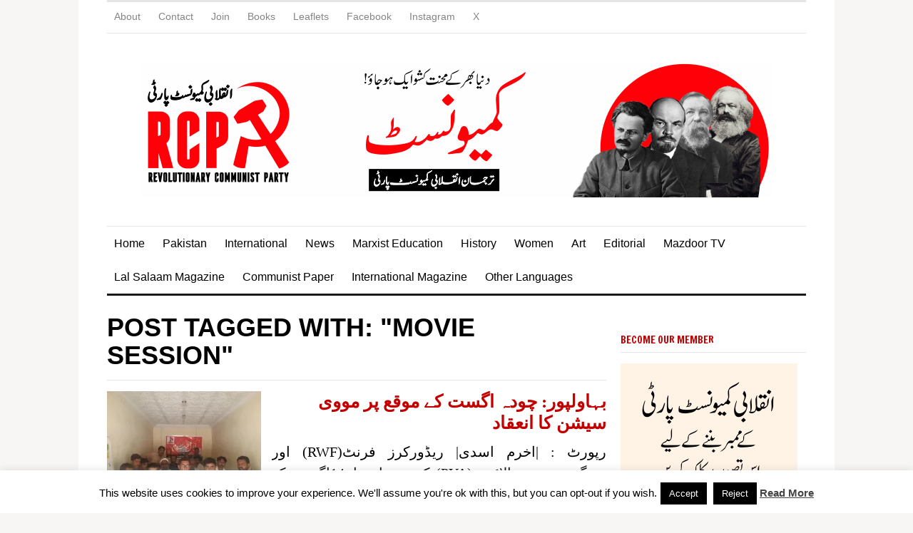

--- FILE ---
content_type: text/html; charset=UTF-8
request_url: https://www.marxist.pk/tag/movie-session/
body_size: 16839
content:
<!DOCTYPE html>
<html xmlns="http://www.w3.org/1999/xhtml" lang="en-US">
<head>
    <meta http-equiv="Content-Type" content="text/html; charset=UTF-8" />
    <meta http-equiv="X-UA-Compatible" content="IE=edge,chrome=1">
    <meta name="viewport" content="width=device-width, initial-scale=1.0">
 
    <title>Movie session Archives - RCP | انقلابی کمیونسٹ پارٹی</title>

    <link rel="stylesheet" type="text/css" href="https://www.marxist.pk/wp-content/themes/originmag/style.css" media="screen" />
	<link href='http://fonts.googleapis.com/css?family=Lato:400,700,900' rel='stylesheet' type='text/css'> 
	
    <link rel="pingback" href="https://www.marxist.pk/xmlrpc.php" />

    
<!--/ Open Graphite /-->
<meta property="og:locale" content="en_US" />
<meta property="og:type" content="" />
<meta property="og:url" content="https://www.marxist.pk/bahawalpur-movie-session-by-rwf-on-14-august/" />
<meta property="og:title" content="" />
<meta property="og:description" content="" />
<meta property="og:site_name" content="" />
<meta property="og:image" content="https://i0.wp.com/www.marxist.pk/wp-content/uploads/2016/08/Bahawalpur-Movie-Session-On-14-August-2016-7.jpg?fit=960%2C720&amp;ssl=1" />
<meta property="og:image:width" content="" />
<meta property="og:image:height" content="" />

<meta itemprop="description" content="" />
<meta itemprop="image" content="https://i0.wp.com/www.marxist.pk/wp-content/uploads/2016/08/Bahawalpur-Movie-Session-On-14-August-2016-7.jpg?fit=960%2C720&#038;ssl=1" />

<meta name="twitter:card" content="summary" />
<meta name="twitter:url" content="https://www.marxist.pk/bahawalpur-movie-session-by-rwf-on-14-august/" />
<meta name="twitter:title" content="" />
<meta name="twitter:description" content="" />
<meta name="twitter:image" content="https://i0.wp.com/www.marxist.pk/wp-content/uploads/2016/08/Bahawalpur-Movie-Session-On-14-August-2016-7.jpg?fit=960%2C720&#038;ssl=1" />
<meta name="twitter:site" content="" />
<!--/ Open Graphite End /-->

<meta name='robots' content='index, follow, max-image-preview:large, max-snippet:-1, max-video-preview:-1' />
	<style>img:is([sizes="auto" i], [sizes^="auto," i]) { contain-intrinsic-size: 3000px 1500px }</style>
	<!-- Jetpack Site Verification Tags -->
<meta name="google-site-verification" content="0C5hMRlv1WEHNbifqkO2N0nkpIDBnP9VqQpEWLhID-w" />
<script>window._wca = window._wca || [];</script>

	<!-- This site is optimized with the Yoast SEO plugin v26.8 - https://yoast.com/product/yoast-seo-wordpress/ -->
	<link rel="canonical" href="https://www.marxist.pk/tag/movie-session/" />
	<meta property="og:locale" content="en_US" />
	<meta property="og:type" content="article" />
	<meta property="og:title" content="Movie session Archives - RCP | انقلابی کمیونسٹ پارٹی" />
	<meta property="og:url" content="https://www.marxist.pk/tag/movie-session/" />
	<meta property="og:site_name" content="RCP | انقلابی کمیونسٹ پارٹی" />
	<meta property="og:image" content="https://i0.wp.com/www.marxist.pk/wp-content/uploads/2020/05/Lal-Salaam-Logo.jpg?fit=960%2C960&ssl=1" />
	<meta property="og:image:width" content="960" />
	<meta property="og:image:height" content="960" />
	<meta property="og:image:type" content="image/jpeg" />
	<meta name="twitter:card" content="summary_large_image" />
	<meta name="twitter:site" content="@imtpakistan" />
	<script type="application/ld+json" class="yoast-schema-graph">{"@context":"https://schema.org","@graph":[{"@type":"CollectionPage","@id":"https://www.marxist.pk/tag/movie-session/","url":"https://www.marxist.pk/tag/movie-session/","name":"Movie session Archives - RCP | انقلابی کمیونسٹ پارٹی","isPartOf":{"@id":"https://www.marxist.pk/#website"},"primaryImageOfPage":{"@id":"https://www.marxist.pk/tag/movie-session/#primaryimage"},"image":{"@id":"https://www.marxist.pk/tag/movie-session/#primaryimage"},"thumbnailUrl":"https://i0.wp.com/www.marxist.pk/wp-content/uploads/2016/08/Bahawalpur-Movie-Session-On-14-August-2016-7.jpg?fit=960%2C720&ssl=1","breadcrumb":{"@id":"https://www.marxist.pk/tag/movie-session/#breadcrumb"},"inLanguage":"en-US"},{"@type":"ImageObject","inLanguage":"en-US","@id":"https://www.marxist.pk/tag/movie-session/#primaryimage","url":"https://i0.wp.com/www.marxist.pk/wp-content/uploads/2016/08/Bahawalpur-Movie-Session-On-14-August-2016-7.jpg?fit=960%2C720&ssl=1","contentUrl":"https://i0.wp.com/www.marxist.pk/wp-content/uploads/2016/08/Bahawalpur-Movie-Session-On-14-August-2016-7.jpg?fit=960%2C720&ssl=1","width":960,"height":720},{"@type":"BreadcrumbList","@id":"https://www.marxist.pk/tag/movie-session/#breadcrumb","itemListElement":[{"@type":"ListItem","position":1,"name":"Home","item":"https://www.marxist.pk/"},{"@type":"ListItem","position":2,"name":"Movie session"}]},{"@type":"WebSite","@id":"https://www.marxist.pk/#website","url":"https://www.marxist.pk/","name":"RCP | انقلابی کمیونسٹ پارٹی","description":"Voice of Communism in Labor Movement &amp; Youth","publisher":{"@id":"https://www.marxist.pk/#organization"},"potentialAction":[{"@type":"SearchAction","target":{"@type":"EntryPoint","urlTemplate":"https://www.marxist.pk/?s={search_term_string}"},"query-input":{"@type":"PropertyValueSpecification","valueRequired":true,"valueName":"search_term_string"}}],"inLanguage":"en-US"},{"@type":"Organization","@id":"https://www.marxist.pk/#organization","name":"Lal Salaam - IMT in Pakistan","url":"https://www.marxist.pk/","logo":{"@type":"ImageObject","inLanguage":"en-US","@id":"https://www.marxist.pk/#/schema/logo/image/","url":"https://i1.wp.com/www.marxist.pk/wp-content/uploads/2020/05/Lal-Salaam-Logo.jpg?fit=960%2C960&ssl=1","contentUrl":"https://i1.wp.com/www.marxist.pk/wp-content/uploads/2020/05/Lal-Salaam-Logo.jpg?fit=960%2C960&ssl=1","width":960,"height":960,"caption":"Lal Salaam - IMT in Pakistan"},"image":{"@id":"https://www.marxist.pk/#/schema/logo/image/"},"sameAs":["http://www.facebook.com/lalsalaam1917","https://x.com/imtpakistan","http://www.instagram.com/imtpakistan","http://www.youtube.com/c/LalSalaamIMTPakistan"]}]}</script>
	<!-- / Yoast SEO plugin. -->


<link rel='dns-prefetch' href='//static.addtoany.com' />
<link rel='dns-prefetch' href='//stats.wp.com' />
<link rel='dns-prefetch' href='//secure.gravatar.com' />
<link rel='dns-prefetch' href='//v0.wordpress.com' />
<link rel='preconnect' href='//i0.wp.com' />
<link rel='preconnect' href='//c0.wp.com' />
<link rel="alternate" type="application/rss+xml" title="RCP | انقلابی کمیونسٹ پارٹی &raquo; Feed" href="https://www.marxist.pk/feed/" />
<link rel="alternate" type="application/rss+xml" title="RCP | انقلابی کمیونسٹ پارٹی &raquo; Comments Feed" href="https://www.marxist.pk/comments/feed/" />
<link rel="alternate" type="application/rss+xml" title="RCP | انقلابی کمیونسٹ پارٹی &raquo; Movie session Tag Feed" href="https://www.marxist.pk/tag/movie-session/feed/" />
<script type="text/javascript">
/* <![CDATA[ */
window._wpemojiSettings = {"baseUrl":"https:\/\/s.w.org\/images\/core\/emoji\/16.0.1\/72x72\/","ext":".png","svgUrl":"https:\/\/s.w.org\/images\/core\/emoji\/16.0.1\/svg\/","svgExt":".svg","source":{"concatemoji":"https:\/\/www.marxist.pk\/wp-includes\/js\/wp-emoji-release.min.js?ver=6.8.3"}};
/*! This file is auto-generated */
!function(s,n){var o,i,e;function c(e){try{var t={supportTests:e,timestamp:(new Date).valueOf()};sessionStorage.setItem(o,JSON.stringify(t))}catch(e){}}function p(e,t,n){e.clearRect(0,0,e.canvas.width,e.canvas.height),e.fillText(t,0,0);var t=new Uint32Array(e.getImageData(0,0,e.canvas.width,e.canvas.height).data),a=(e.clearRect(0,0,e.canvas.width,e.canvas.height),e.fillText(n,0,0),new Uint32Array(e.getImageData(0,0,e.canvas.width,e.canvas.height).data));return t.every(function(e,t){return e===a[t]})}function u(e,t){e.clearRect(0,0,e.canvas.width,e.canvas.height),e.fillText(t,0,0);for(var n=e.getImageData(16,16,1,1),a=0;a<n.data.length;a++)if(0!==n.data[a])return!1;return!0}function f(e,t,n,a){switch(t){case"flag":return n(e,"\ud83c\udff3\ufe0f\u200d\u26a7\ufe0f","\ud83c\udff3\ufe0f\u200b\u26a7\ufe0f")?!1:!n(e,"\ud83c\udde8\ud83c\uddf6","\ud83c\udde8\u200b\ud83c\uddf6")&&!n(e,"\ud83c\udff4\udb40\udc67\udb40\udc62\udb40\udc65\udb40\udc6e\udb40\udc67\udb40\udc7f","\ud83c\udff4\u200b\udb40\udc67\u200b\udb40\udc62\u200b\udb40\udc65\u200b\udb40\udc6e\u200b\udb40\udc67\u200b\udb40\udc7f");case"emoji":return!a(e,"\ud83e\udedf")}return!1}function g(e,t,n,a){var r="undefined"!=typeof WorkerGlobalScope&&self instanceof WorkerGlobalScope?new OffscreenCanvas(300,150):s.createElement("canvas"),o=r.getContext("2d",{willReadFrequently:!0}),i=(o.textBaseline="top",o.font="600 32px Arial",{});return e.forEach(function(e){i[e]=t(o,e,n,a)}),i}function t(e){var t=s.createElement("script");t.src=e,t.defer=!0,s.head.appendChild(t)}"undefined"!=typeof Promise&&(o="wpEmojiSettingsSupports",i=["flag","emoji"],n.supports={everything:!0,everythingExceptFlag:!0},e=new Promise(function(e){s.addEventListener("DOMContentLoaded",e,{once:!0})}),new Promise(function(t){var n=function(){try{var e=JSON.parse(sessionStorage.getItem(o));if("object"==typeof e&&"number"==typeof e.timestamp&&(new Date).valueOf()<e.timestamp+604800&&"object"==typeof e.supportTests)return e.supportTests}catch(e){}return null}();if(!n){if("undefined"!=typeof Worker&&"undefined"!=typeof OffscreenCanvas&&"undefined"!=typeof URL&&URL.createObjectURL&&"undefined"!=typeof Blob)try{var e="postMessage("+g.toString()+"("+[JSON.stringify(i),f.toString(),p.toString(),u.toString()].join(",")+"));",a=new Blob([e],{type:"text/javascript"}),r=new Worker(URL.createObjectURL(a),{name:"wpTestEmojiSupports"});return void(r.onmessage=function(e){c(n=e.data),r.terminate(),t(n)})}catch(e){}c(n=g(i,f,p,u))}t(n)}).then(function(e){for(var t in e)n.supports[t]=e[t],n.supports.everything=n.supports.everything&&n.supports[t],"flag"!==t&&(n.supports.everythingExceptFlag=n.supports.everythingExceptFlag&&n.supports[t]);n.supports.everythingExceptFlag=n.supports.everythingExceptFlag&&!n.supports.flag,n.DOMReady=!1,n.readyCallback=function(){n.DOMReady=!0}}).then(function(){return e}).then(function(){var e;n.supports.everything||(n.readyCallback(),(e=n.source||{}).concatemoji?t(e.concatemoji):e.wpemoji&&e.twemoji&&(t(e.twemoji),t(e.wpemoji)))}))}((window,document),window._wpemojiSettings);
/* ]]> */
</script>

<link rel='stylesheet' id='sbi_styles-css' href='https://www.marxist.pk/wp-content/plugins/instagram-feed/css/sbi-styles.min.css?ver=6.10.0' type='text/css' media='all' />
<style id='wp-emoji-styles-inline-css' type='text/css'>

	img.wp-smiley, img.emoji {
		display: inline !important;
		border: none !important;
		box-shadow: none !important;
		height: 1em !important;
		width: 1em !important;
		margin: 0 0.07em !important;
		vertical-align: -0.1em !important;
		background: none !important;
		padding: 0 !important;
	}
</style>
<link rel='stylesheet' id='wp-block-library-css' href='https://c0.wp.com/c/6.8.3/wp-includes/css/dist/block-library/style.min.css' type='text/css' media='all' />
<style id='classic-theme-styles-inline-css' type='text/css'>
/*! This file is auto-generated */
.wp-block-button__link{color:#fff;background-color:#32373c;border-radius:9999px;box-shadow:none;text-decoration:none;padding:calc(.667em + 2px) calc(1.333em + 2px);font-size:1.125em}.wp-block-file__button{background:#32373c;color:#fff;text-decoration:none}
</style>
<link rel='stylesheet' id='mediaelement-css' href='https://c0.wp.com/c/6.8.3/wp-includes/js/mediaelement/mediaelementplayer-legacy.min.css' type='text/css' media='all' />
<link rel='stylesheet' id='wp-mediaelement-css' href='https://c0.wp.com/c/6.8.3/wp-includes/js/mediaelement/wp-mediaelement.min.css' type='text/css' media='all' />
<style id='jetpack-sharing-buttons-style-inline-css' type='text/css'>
.jetpack-sharing-buttons__services-list{display:flex;flex-direction:row;flex-wrap:wrap;gap:0;list-style-type:none;margin:5px;padding:0}.jetpack-sharing-buttons__services-list.has-small-icon-size{font-size:12px}.jetpack-sharing-buttons__services-list.has-normal-icon-size{font-size:16px}.jetpack-sharing-buttons__services-list.has-large-icon-size{font-size:24px}.jetpack-sharing-buttons__services-list.has-huge-icon-size{font-size:36px}@media print{.jetpack-sharing-buttons__services-list{display:none!important}}.editor-styles-wrapper .wp-block-jetpack-sharing-buttons{gap:0;padding-inline-start:0}ul.jetpack-sharing-buttons__services-list.has-background{padding:1.25em 2.375em}
</style>
<style id='global-styles-inline-css' type='text/css'>
:root{--wp--preset--aspect-ratio--square: 1;--wp--preset--aspect-ratio--4-3: 4/3;--wp--preset--aspect-ratio--3-4: 3/4;--wp--preset--aspect-ratio--3-2: 3/2;--wp--preset--aspect-ratio--2-3: 2/3;--wp--preset--aspect-ratio--16-9: 16/9;--wp--preset--aspect-ratio--9-16: 9/16;--wp--preset--color--black: #000000;--wp--preset--color--cyan-bluish-gray: #abb8c3;--wp--preset--color--white: #ffffff;--wp--preset--color--pale-pink: #f78da7;--wp--preset--color--vivid-red: #cf2e2e;--wp--preset--color--luminous-vivid-orange: #ff6900;--wp--preset--color--luminous-vivid-amber: #fcb900;--wp--preset--color--light-green-cyan: #7bdcb5;--wp--preset--color--vivid-green-cyan: #00d084;--wp--preset--color--pale-cyan-blue: #8ed1fc;--wp--preset--color--vivid-cyan-blue: #0693e3;--wp--preset--color--vivid-purple: #9b51e0;--wp--preset--gradient--vivid-cyan-blue-to-vivid-purple: linear-gradient(135deg,rgba(6,147,227,1) 0%,rgb(155,81,224) 100%);--wp--preset--gradient--light-green-cyan-to-vivid-green-cyan: linear-gradient(135deg,rgb(122,220,180) 0%,rgb(0,208,130) 100%);--wp--preset--gradient--luminous-vivid-amber-to-luminous-vivid-orange: linear-gradient(135deg,rgba(252,185,0,1) 0%,rgba(255,105,0,1) 100%);--wp--preset--gradient--luminous-vivid-orange-to-vivid-red: linear-gradient(135deg,rgba(255,105,0,1) 0%,rgb(207,46,46) 100%);--wp--preset--gradient--very-light-gray-to-cyan-bluish-gray: linear-gradient(135deg,rgb(238,238,238) 0%,rgb(169,184,195) 100%);--wp--preset--gradient--cool-to-warm-spectrum: linear-gradient(135deg,rgb(74,234,220) 0%,rgb(151,120,209) 20%,rgb(207,42,186) 40%,rgb(238,44,130) 60%,rgb(251,105,98) 80%,rgb(254,248,76) 100%);--wp--preset--gradient--blush-light-purple: linear-gradient(135deg,rgb(255,206,236) 0%,rgb(152,150,240) 100%);--wp--preset--gradient--blush-bordeaux: linear-gradient(135deg,rgb(254,205,165) 0%,rgb(254,45,45) 50%,rgb(107,0,62) 100%);--wp--preset--gradient--luminous-dusk: linear-gradient(135deg,rgb(255,203,112) 0%,rgb(199,81,192) 50%,rgb(65,88,208) 100%);--wp--preset--gradient--pale-ocean: linear-gradient(135deg,rgb(255,245,203) 0%,rgb(182,227,212) 50%,rgb(51,167,181) 100%);--wp--preset--gradient--electric-grass: linear-gradient(135deg,rgb(202,248,128) 0%,rgb(113,206,126) 100%);--wp--preset--gradient--midnight: linear-gradient(135deg,rgb(2,3,129) 0%,rgb(40,116,252) 100%);--wp--preset--font-size--small: 13px;--wp--preset--font-size--medium: 20px;--wp--preset--font-size--large: 36px;--wp--preset--font-size--x-large: 42px;--wp--preset--font-family--inter: "Inter", sans-serif;--wp--preset--font-family--cardo: Cardo;--wp--preset--spacing--20: 0.44rem;--wp--preset--spacing--30: 0.67rem;--wp--preset--spacing--40: 1rem;--wp--preset--spacing--50: 1.5rem;--wp--preset--spacing--60: 2.25rem;--wp--preset--spacing--70: 3.38rem;--wp--preset--spacing--80: 5.06rem;--wp--preset--shadow--natural: 6px 6px 9px rgba(0, 0, 0, 0.2);--wp--preset--shadow--deep: 12px 12px 50px rgba(0, 0, 0, 0.4);--wp--preset--shadow--sharp: 6px 6px 0px rgba(0, 0, 0, 0.2);--wp--preset--shadow--outlined: 6px 6px 0px -3px rgba(255, 255, 255, 1), 6px 6px rgba(0, 0, 0, 1);--wp--preset--shadow--crisp: 6px 6px 0px rgba(0, 0, 0, 1);}:where(.is-layout-flex){gap: 0.5em;}:where(.is-layout-grid){gap: 0.5em;}body .is-layout-flex{display: flex;}.is-layout-flex{flex-wrap: wrap;align-items: center;}.is-layout-flex > :is(*, div){margin: 0;}body .is-layout-grid{display: grid;}.is-layout-grid > :is(*, div){margin: 0;}:where(.wp-block-columns.is-layout-flex){gap: 2em;}:where(.wp-block-columns.is-layout-grid){gap: 2em;}:where(.wp-block-post-template.is-layout-flex){gap: 1.25em;}:where(.wp-block-post-template.is-layout-grid){gap: 1.25em;}.has-black-color{color: var(--wp--preset--color--black) !important;}.has-cyan-bluish-gray-color{color: var(--wp--preset--color--cyan-bluish-gray) !important;}.has-white-color{color: var(--wp--preset--color--white) !important;}.has-pale-pink-color{color: var(--wp--preset--color--pale-pink) !important;}.has-vivid-red-color{color: var(--wp--preset--color--vivid-red) !important;}.has-luminous-vivid-orange-color{color: var(--wp--preset--color--luminous-vivid-orange) !important;}.has-luminous-vivid-amber-color{color: var(--wp--preset--color--luminous-vivid-amber) !important;}.has-light-green-cyan-color{color: var(--wp--preset--color--light-green-cyan) !important;}.has-vivid-green-cyan-color{color: var(--wp--preset--color--vivid-green-cyan) !important;}.has-pale-cyan-blue-color{color: var(--wp--preset--color--pale-cyan-blue) !important;}.has-vivid-cyan-blue-color{color: var(--wp--preset--color--vivid-cyan-blue) !important;}.has-vivid-purple-color{color: var(--wp--preset--color--vivid-purple) !important;}.has-black-background-color{background-color: var(--wp--preset--color--black) !important;}.has-cyan-bluish-gray-background-color{background-color: var(--wp--preset--color--cyan-bluish-gray) !important;}.has-white-background-color{background-color: var(--wp--preset--color--white) !important;}.has-pale-pink-background-color{background-color: var(--wp--preset--color--pale-pink) !important;}.has-vivid-red-background-color{background-color: var(--wp--preset--color--vivid-red) !important;}.has-luminous-vivid-orange-background-color{background-color: var(--wp--preset--color--luminous-vivid-orange) !important;}.has-luminous-vivid-amber-background-color{background-color: var(--wp--preset--color--luminous-vivid-amber) !important;}.has-light-green-cyan-background-color{background-color: var(--wp--preset--color--light-green-cyan) !important;}.has-vivid-green-cyan-background-color{background-color: var(--wp--preset--color--vivid-green-cyan) !important;}.has-pale-cyan-blue-background-color{background-color: var(--wp--preset--color--pale-cyan-blue) !important;}.has-vivid-cyan-blue-background-color{background-color: var(--wp--preset--color--vivid-cyan-blue) !important;}.has-vivid-purple-background-color{background-color: var(--wp--preset--color--vivid-purple) !important;}.has-black-border-color{border-color: var(--wp--preset--color--black) !important;}.has-cyan-bluish-gray-border-color{border-color: var(--wp--preset--color--cyan-bluish-gray) !important;}.has-white-border-color{border-color: var(--wp--preset--color--white) !important;}.has-pale-pink-border-color{border-color: var(--wp--preset--color--pale-pink) !important;}.has-vivid-red-border-color{border-color: var(--wp--preset--color--vivid-red) !important;}.has-luminous-vivid-orange-border-color{border-color: var(--wp--preset--color--luminous-vivid-orange) !important;}.has-luminous-vivid-amber-border-color{border-color: var(--wp--preset--color--luminous-vivid-amber) !important;}.has-light-green-cyan-border-color{border-color: var(--wp--preset--color--light-green-cyan) !important;}.has-vivid-green-cyan-border-color{border-color: var(--wp--preset--color--vivid-green-cyan) !important;}.has-pale-cyan-blue-border-color{border-color: var(--wp--preset--color--pale-cyan-blue) !important;}.has-vivid-cyan-blue-border-color{border-color: var(--wp--preset--color--vivid-cyan-blue) !important;}.has-vivid-purple-border-color{border-color: var(--wp--preset--color--vivid-purple) !important;}.has-vivid-cyan-blue-to-vivid-purple-gradient-background{background: var(--wp--preset--gradient--vivid-cyan-blue-to-vivid-purple) !important;}.has-light-green-cyan-to-vivid-green-cyan-gradient-background{background: var(--wp--preset--gradient--light-green-cyan-to-vivid-green-cyan) !important;}.has-luminous-vivid-amber-to-luminous-vivid-orange-gradient-background{background: var(--wp--preset--gradient--luminous-vivid-amber-to-luminous-vivid-orange) !important;}.has-luminous-vivid-orange-to-vivid-red-gradient-background{background: var(--wp--preset--gradient--luminous-vivid-orange-to-vivid-red) !important;}.has-very-light-gray-to-cyan-bluish-gray-gradient-background{background: var(--wp--preset--gradient--very-light-gray-to-cyan-bluish-gray) !important;}.has-cool-to-warm-spectrum-gradient-background{background: var(--wp--preset--gradient--cool-to-warm-spectrum) !important;}.has-blush-light-purple-gradient-background{background: var(--wp--preset--gradient--blush-light-purple) !important;}.has-blush-bordeaux-gradient-background{background: var(--wp--preset--gradient--blush-bordeaux) !important;}.has-luminous-dusk-gradient-background{background: var(--wp--preset--gradient--luminous-dusk) !important;}.has-pale-ocean-gradient-background{background: var(--wp--preset--gradient--pale-ocean) !important;}.has-electric-grass-gradient-background{background: var(--wp--preset--gradient--electric-grass) !important;}.has-midnight-gradient-background{background: var(--wp--preset--gradient--midnight) !important;}.has-small-font-size{font-size: var(--wp--preset--font-size--small) !important;}.has-medium-font-size{font-size: var(--wp--preset--font-size--medium) !important;}.has-large-font-size{font-size: var(--wp--preset--font-size--large) !important;}.has-x-large-font-size{font-size: var(--wp--preset--font-size--x-large) !important;}
:where(.wp-block-post-template.is-layout-flex){gap: 1.25em;}:where(.wp-block-post-template.is-layout-grid){gap: 1.25em;}
:where(.wp-block-columns.is-layout-flex){gap: 2em;}:where(.wp-block-columns.is-layout-grid){gap: 2em;}
:root :where(.wp-block-pullquote){font-size: 1.5em;line-height: 1.6;}
</style>
<link rel='stylesheet' id='contact-form-7-css' href='https://www.marxist.pk/wp-content/plugins/contact-form-7/includes/css/styles.css?ver=6.1.4' type='text/css' media='all' />
<link rel='stylesheet' id='cookie-law-info-css' href='https://www.marxist.pk/wp-content/plugins/cookie-law-info/legacy/public/css/cookie-law-info-public.css?ver=3.3.9.1' type='text/css' media='all' />
<link rel='stylesheet' id='cookie-law-info-gdpr-css' href='https://www.marxist.pk/wp-content/plugins/cookie-law-info/legacy/public/css/cookie-law-info-gdpr.css?ver=3.3.9.1' type='text/css' media='all' />
<link rel='stylesheet' id='ctf_styles-css' href='https://www.marxist.pk/wp-content/plugins/custom-twitter-feeds/css/ctf-styles.min.css?ver=2.3.1' type='text/css' media='all' />
<link rel='stylesheet' id='woocommerce-layout-css' href='https://c0.wp.com/p/woocommerce/10.1.3/assets/css/woocommerce-layout.css' type='text/css' media='all' />
<style id='woocommerce-layout-inline-css' type='text/css'>

	.infinite-scroll .woocommerce-pagination {
		display: none;
	}
</style>
<link rel='stylesheet' id='woocommerce-smallscreen-css' href='https://c0.wp.com/p/woocommerce/10.1.3/assets/css/woocommerce-smallscreen.css' type='text/css' media='only screen and (max-width: 768px)' />
<link rel='stylesheet' id='woocommerce-general-css' href='https://c0.wp.com/p/woocommerce/10.1.3/assets/css/woocommerce.css' type='text/css' media='all' />
<style id='woocommerce-inline-inline-css' type='text/css'>
.woocommerce form .form-row .required { visibility: visible; }
</style>
<link rel='stylesheet' id='brands-styles-css' href='https://c0.wp.com/p/woocommerce/10.1.3/assets/css/brands.css' type='text/css' media='all' />
<link rel='stylesheet' id='zoom-theme-utils-css-css' href='https://www.marxist.pk/wp-content/themes/originmag/functions/wpzoom/assets/css/theme-utils.css?ver=6.8.3' type='text/css' media='all' />
<link rel='stylesheet' id='addtoany-css' href='https://www.marxist.pk/wp-content/plugins/add-to-any/addtoany.min.css?ver=1.16' type='text/css' media='all' />
<link rel='stylesheet' id='wpzoom-custom-css' href='https://www.marxist.pk/wp-content/themes/originmag/custom.css?ver=1.1.6' type='text/css' media='all' />
<script type="text/javascript" id="addtoany-core-js-before">
/* <![CDATA[ */
window.a2a_config=window.a2a_config||{};a2a_config.callbacks=[];a2a_config.overlays=[];a2a_config.templates={};
/* ]]> */
</script>
<script type="text/javascript" defer src="https://static.addtoany.com/menu/page.js" id="addtoany-core-js"></script>
<script type="text/javascript" src="https://c0.wp.com/c/6.8.3/wp-includes/js/jquery/jquery.min.js" id="jquery-core-js"></script>
<script type="text/javascript" src="https://c0.wp.com/c/6.8.3/wp-includes/js/jquery/jquery-migrate.min.js" id="jquery-migrate-js"></script>
<script type="text/javascript" defer src="https://www.marxist.pk/wp-content/plugins/add-to-any/addtoany.min.js?ver=1.1" id="addtoany-jquery-js"></script>
<script type="text/javascript" id="cookie-law-info-js-extra">
/* <![CDATA[ */
var Cli_Data = {"nn_cookie_ids":[],"cookielist":[],"non_necessary_cookies":[],"ccpaEnabled":"","ccpaRegionBased":"","ccpaBarEnabled":"","strictlyEnabled":["necessary","obligatoire"],"ccpaType":"gdpr","js_blocking":"","custom_integration":"","triggerDomRefresh":"","secure_cookies":""};
var cli_cookiebar_settings = {"animate_speed_hide":"500","animate_speed_show":"500","background":"#fff","border":"#444","border_on":"","button_1_button_colour":"#000","button_1_button_hover":"#000000","button_1_link_colour":"#fff","button_1_as_button":"1","button_1_new_win":"","button_2_button_colour":"#333","button_2_button_hover":"#292929","button_2_link_colour":"#444","button_2_as_button":"","button_2_hidebar":"1","button_3_button_colour":"#000","button_3_button_hover":"#000000","button_3_link_colour":"#fff","button_3_as_button":"1","button_3_new_win":"","button_4_button_colour":"#000","button_4_button_hover":"#000000","button_4_link_colour":"#fff","button_4_as_button":"1","button_7_button_colour":"#61a229","button_7_button_hover":"#4e8221","button_7_link_colour":"#fff","button_7_as_button":"1","button_7_new_win":"","font_family":"inherit","header_fix":"","notify_animate_hide":"1","notify_animate_show":"","notify_div_id":"#cookie-law-info-bar","notify_position_horizontal":"right","notify_position_vertical":"bottom","scroll_close":"","scroll_close_reload":"","accept_close_reload":"","reject_close_reload":"","showagain_tab":"1","showagain_background":"#fff","showagain_border":"#000","showagain_div_id":"#cookie-law-info-again","showagain_x_position":"100px","text":"#000","show_once_yn":"","show_once":"10000","logging_on":"","as_popup":"","popup_overlay":"1","bar_heading_text":"","cookie_bar_as":"banner","popup_showagain_position":"bottom-right","widget_position":"left"};
var log_object = {"ajax_url":"https:\/\/www.marxist.pk\/wp-admin\/admin-ajax.php"};
/* ]]> */
</script>
<script type="text/javascript" src="https://www.marxist.pk/wp-content/plugins/cookie-law-info/legacy/public/js/cookie-law-info-public.js?ver=3.3.9.1" id="cookie-law-info-js"></script>
<script type="text/javascript" src="https://c0.wp.com/p/woocommerce/10.1.3/assets/js/jquery-blockui/jquery.blockUI.min.js" id="jquery-blockui-js" defer="defer" data-wp-strategy="defer"></script>
<script type="text/javascript" id="wc-add-to-cart-js-extra">
/* <![CDATA[ */
var wc_add_to_cart_params = {"ajax_url":"\/wp-admin\/admin-ajax.php","wc_ajax_url":"\/?wc-ajax=%%endpoint%%","i18n_view_cart":"View cart","cart_url":"https:\/\/www.marxist.pk\/cart\/","is_cart":"","cart_redirect_after_add":"no"};
/* ]]> */
</script>
<script type="text/javascript" src="https://c0.wp.com/p/woocommerce/10.1.3/assets/js/frontend/add-to-cart.min.js" id="wc-add-to-cart-js" defer="defer" data-wp-strategy="defer"></script>
<script type="text/javascript" src="https://c0.wp.com/p/woocommerce/10.1.3/assets/js/js-cookie/js.cookie.min.js" id="js-cookie-js" defer="defer" data-wp-strategy="defer"></script>
<script type="text/javascript" id="woocommerce-js-extra">
/* <![CDATA[ */
var woocommerce_params = {"ajax_url":"\/wp-admin\/admin-ajax.php","wc_ajax_url":"\/?wc-ajax=%%endpoint%%","i18n_password_show":"Show password","i18n_password_hide":"Hide password"};
/* ]]> */
</script>
<script type="text/javascript" src="https://c0.wp.com/p/woocommerce/10.1.3/assets/js/frontend/woocommerce.min.js" id="woocommerce-js" defer="defer" data-wp-strategy="defer"></script>
<script type="text/javascript" src="https://www.marxist.pk/wp-content/themes/originmag/js/init.js?ver=6.8.3" id="wpzoom-init-js"></script>
<script type="text/javascript" src="https://stats.wp.com/s-202605.js" id="woocommerce-analytics-js" defer="defer" data-wp-strategy="defer"></script>
<link rel="https://api.w.org/" href="https://www.marxist.pk/wp-json/" /><link rel="alternate" title="JSON" type="application/json" href="https://www.marxist.pk/wp-json/wp/v2/tags/1713" /><link rel="EditURI" type="application/rsd+xml" title="RSD" href="https://www.marxist.pk/xmlrpc.php?rsd" />
	<style>img#wpstats{display:none}</style>
		<!-- WPZOOM Theme / Framework -->
<meta name="generator" content="OriginMag 1.1.6" />
<meta name="generator" content="WPZOOM Framework 1.9.9" />
<style type="text/css">@import url("https://fonts.googleapis.com/css?family=Francois+One");
body{color:#000000;}
a{color:#c20000;}
.widget h3.title {color:#c20000;}
.widget h3.title {font-family: 'Francois One';}</style>
<script>
  (function(i,s,o,g,r,a,m){i['GoogleAnalyticsObject']=r;i[r]=i[r]||function(){
  (i[r].q=i[r].q||[]).push(arguments)},i[r].l=1*new Date();a=s.createElement(o),
  m=s.getElementsByTagName(o)[0];a.async=1;a.src=g;m.parentNode.insertBefore(a,m)
  })(window,document,'script','//www.google-analytics.com/analytics.js','ga');

  ga('create', 'UA-430835-41', 'auto');
  ga('send', 'pageview');

</script>	<noscript><style>.woocommerce-product-gallery{ opacity: 1 !important; }</style></noscript>
	<style class='wp-fonts-local' type='text/css'>
@font-face{font-family:Inter;font-style:normal;font-weight:300 900;font-display:fallback;src:url('https://www.marxist.pk/wp-content/plugins/woocommerce/assets/fonts/Inter-VariableFont_slnt,wght.woff2') format('woff2');font-stretch:normal;}
@font-face{font-family:Cardo;font-style:normal;font-weight:400;font-display:fallback;src:url('https://www.marxist.pk/wp-content/plugins/woocommerce/assets/fonts/cardo_normal_400.woff2') format('woff2');}
</style>
<link rel="icon" href="https://i0.wp.com/www.marxist.pk/wp-content/uploads/2024/08/cropped-RCP-Logo-1.png?fit=32%2C32&#038;ssl=1" sizes="32x32" />
<link rel="icon" href="https://i0.wp.com/www.marxist.pk/wp-content/uploads/2024/08/cropped-RCP-Logo-1.png?fit=192%2C192&#038;ssl=1" sizes="192x192" />
<link rel="apple-touch-icon" href="https://i0.wp.com/www.marxist.pk/wp-content/uploads/2024/08/cropped-RCP-Logo-1.png?fit=180%2C180&#038;ssl=1" />
<meta name="msapplication-TileImage" content="https://i0.wp.com/www.marxist.pk/wp-content/uploads/2024/08/cropped-RCP-Logo-1.png?fit=270%2C270&#038;ssl=1" />
</head>
<body class="archive tag tag-movie-session tag-1713 wp-theme-originmag theme-originmag woocommerce-no-js">

	<div class="inner-wrap">

		<header id="header">
			<div id="navbar"> 

				

				<ul id="mainmenu" class="dropdown"><li id="menu-item-14397" class="menu-item menu-item-type-post_type menu-item-object-page menu-item-14397"><a href="https://www.marxist.pk/about-page/">About</a></li>
<li id="menu-item-14398" class="menu-item menu-item-type-post_type menu-item-object-page menu-item-14398"><a href="https://www.marxist.pk/contact-us/">Contact</a></li>
<li id="menu-item-14399" class="menu-item menu-item-type-post_type menu-item-object-page menu-item-14399"><a href="https://www.marxist.pk/join/">Join</a></li>
<li id="menu-item-14394" class="menu-item menu-item-type-taxonomy menu-item-object-category menu-item-14394"><a href="https://www.marxist.pk/category/books/">Books</a></li>
<li id="menu-item-19340" class="menu-item menu-item-type-taxonomy menu-item-object-category menu-item-19340"><a href="https://www.marxist.pk/category/leaflets/">Leaflets</a></li>
<li id="menu-item-37689" class="menu-item menu-item-type-custom menu-item-object-custom menu-item-37689"><a href="https://www.facebook.com/rcp1917">Facebook</a></li>
<li id="menu-item-37690" class="menu-item menu-item-type-custom menu-item-object-custom menu-item-37690"><a href="https://www.instagram.com/rcipakistan/">Instagram</a></li>
<li id="menu-item-37691" class="menu-item menu-item-type-custom menu-item-object-custom menu-item-37691"><a href="https://x.com/rcipakistan?t=ShwF5RwfRXZ3-is-vmZCQw&#038;s=09">X</a></li>
</ul>				<div class="clear"></div>
	  
			</div><!-- /#navbar -->
			
			<div id="logo" >
								
				<a href="https://www.marxist.pk" title="Voice of Communism in Labor Movement &amp; Youth">
											<img src="https://www.marxist.pk/wp-content/uploads/2015/03/Website-Banner.png" alt="RCP | انقلابی کمیونسٹ پارٹی" />
									</a>
				
				
							</div><!-- / #logo -->


			 
   		
			<div id="navbarsecond">
 					<ul id="secondmenu" class="dropdown"><li id="menu-item-14432" class="menu-item menu-item-type-custom menu-item-object-custom menu-item-home menu-item-14432"><a href="https://www.marxist.pk/">Home</a></li>
<li id="menu-item-14409" class="menu-item menu-item-type-taxonomy menu-item-object-category menu-item-has-children menu-item-14409"><a href="https://www.marxist.pk/category/pakistan/">Pakistan</a>
<ul class="sub-menu">
	<li id="menu-item-14410" class="menu-item menu-item-type-taxonomy menu-item-object-category menu-item-14410"><a href="https://www.marxist.pk/category/pakistan/economy/">Economy</a></li>
	<li id="menu-item-14412" class="menu-item menu-item-type-taxonomy menu-item-object-category menu-item-14412"><a href="https://www.marxist.pk/category/pakistan/national-question/">National Question</a></li>
	<li id="menu-item-14414" class="menu-item menu-item-type-taxonomy menu-item-object-category menu-item-14414"><a href="https://www.marxist.pk/category/pakistan/politics-2/">Politics</a></li>
	<li id="menu-item-14415" class="menu-item menu-item-type-taxonomy menu-item-object-category menu-item-14415"><a href="https://www.marxist.pk/category/pakistan/terrorism/">Terrorism</a></li>
	<li id="menu-item-14895" class="menu-item menu-item-type-taxonomy menu-item-object-category menu-item-14895"><a href="https://www.marxist.pk/category/pakistan/society-analysis-2/">Society</a></li>
</ul>
</li>
<li id="menu-item-14402" class="menu-item menu-item-type-taxonomy menu-item-object-category menu-item-has-children menu-item-14402"><a href="https://www.marxist.pk/category/world/">International</a>
<ul class="sub-menu">
	<li id="menu-item-16758" class="menu-item menu-item-type-taxonomy menu-item-object-category menu-item-16758"><a href="https://www.marxist.pk/category/world/global-economy/">Global Economy</a></li>
	<li id="menu-item-14403" class="menu-item menu-item-type-taxonomy menu-item-object-category menu-item-14403"><a href="https://www.marxist.pk/category/world/africa/">Africa</a></li>
	<li id="menu-item-14404" class="menu-item menu-item-type-taxonomy menu-item-object-category menu-item-14404"><a href="https://www.marxist.pk/category/world/china/">China</a></li>
	<li id="menu-item-18987" class="menu-item menu-item-type-taxonomy menu-item-object-category menu-item-18987"><a href="https://www.marxist.pk/category/world/india/">India</a></li>
	<li id="menu-item-14405" class="menu-item menu-item-type-taxonomy menu-item-object-category menu-item-14405"><a href="https://www.marxist.pk/category/world/europe/">Europe</a></li>
	<li id="menu-item-14406" class="menu-item menu-item-type-taxonomy menu-item-object-category menu-item-14406"><a href="https://www.marxist.pk/category/world/middle-east/">Middle East</a></li>
	<li id="menu-item-14407" class="menu-item menu-item-type-taxonomy menu-item-object-category menu-item-14407"><a href="https://www.marxist.pk/category/world/south-asia/">South Asia</a></li>
	<li id="menu-item-14408" class="menu-item menu-item-type-taxonomy menu-item-object-category menu-item-14408"><a href="https://www.marxist.pk/category/world/united-states/">United States</a></li>
	<li id="menu-item-15697" class="menu-item menu-item-type-taxonomy menu-item-object-category menu-item-15697"><a href="https://www.marxist.pk/category/world/latin-america/">Latin America</a></li>
</ul>
</li>
<li id="menu-item-14421" class="menu-item menu-item-type-taxonomy menu-item-object-category menu-item-has-children menu-item-14421"><a href="https://www.marxist.pk/category/reports/">News</a>
<ul class="sub-menu">
	<li id="menu-item-18572" class="menu-item menu-item-type-taxonomy menu-item-object-category menu-item-18572"><a href="https://www.marxist.pk/category/reports/internal-reports/">Reports</a></li>
	<li id="menu-item-14423" class="menu-item menu-item-type-taxonomy menu-item-object-category menu-item-14423"><a href="https://www.marxist.pk/category/reports/workers-struggle/">Labor Movement</a></li>
	<li id="menu-item-14425" class="menu-item menu-item-type-taxonomy menu-item-object-category menu-item-14425"><a href="https://www.marxist.pk/category/reports/youth/">Youth</a></li>
	<li id="menu-item-14422" class="menu-item menu-item-type-taxonomy menu-item-object-category menu-item-14422"><a href="https://www.marxist.pk/category/reports/interviews/">Interviews</a></li>
	<li id="menu-item-14424" class="menu-item menu-item-type-taxonomy menu-item-object-category menu-item-14424"><a href="https://www.marxist.pk/category/reports/labor-day/">May Day</a></li>
</ul>
</li>
<li id="menu-item-14420" class="menu-item menu-item-type-taxonomy menu-item-object-category menu-item-14420"><a href="https://www.marxist.pk/category/marxist-education/">Marxist Education</a></li>
<li id="menu-item-14419" class="menu-item menu-item-type-taxonomy menu-item-object-category menu-item-14419"><a href="https://www.marxist.pk/category/history/">History</a></li>
<li id="menu-item-14426" class="menu-item menu-item-type-taxonomy menu-item-object-category menu-item-14426"><a href="https://www.marxist.pk/category/women/">Women</a></li>
<li id="menu-item-14416" class="menu-item menu-item-type-taxonomy menu-item-object-category menu-item-14416"><a href="https://www.marxist.pk/category/art-2/">Art</a></li>
<li id="menu-item-18849" class="menu-item menu-item-type-taxonomy menu-item-object-category menu-item-18849"><a href="https://www.marxist.pk/category/editorial-workernama/">Editorial</a></li>
<li id="menu-item-28982" class="menu-item menu-item-type-taxonomy menu-item-object-category menu-item-28982"><a href="https://www.marxist.pk/category/mazdoor-tv/">Mazdoor TV</a></li>
<li id="menu-item-36333" class="menu-item menu-item-type-post_type menu-item-object-page menu-item-36333"><a href="https://www.marxist.pk/lal-salaam-magazine/">Lal Salaam Magazine</a></li>
<li id="menu-item-36374" class="menu-item menu-item-type-post_type menu-item-object-page menu-item-36374"><a href="https://www.marxist.pk/communist-paper-7/">Communist Paper</a></li>
<li id="menu-item-36399" class="menu-item menu-item-type-post_type menu-item-object-page menu-item-36399"><a href="https://www.marxist.pk/our-international-magazine-idom/">International Magazine</a></li>
<li id="menu-item-37954" class="menu-item menu-item-type-post_type menu-item-object-page menu-item-37954"><a href="https://www.marxist.pk/other-languages/">Other Languages</a></li>
</ul> 				<div class="clear"></div>
			</div><!-- /#navbarsecond -->
		
		</header> 
<div id="main" role="main">
 
	<div id="content">
	
		<h1 class="archive_title"> 
			Post Tagged with: "Movie session"
					</h1>
		
    
		<div id="recent-posts" class="clearfix list-view">
 
	<div id="post-20337" class="recent-post" >

		 
	 	<div class="post-thumb"><a href="https://www.marxist.pk/bahawalpur-movie-session-by-rwf-on-14-august/" title="بہاولپور: چودہ اگست کے موقع پر مووی سیشن کا انعقاد"><img src="https://i0.wp.com/www.marxist.pk/wp-content/uploads/2016/08/Bahawalpur-Movie-Session-On-14-August-2016-7.jpg?resize=216%2C160&ssl=1" alt="بہاولپور: چودہ اگست کے موقع پر مووی سیشن کا انعقاد" class="Thumbnail thumbnail " width="216" height="160" /></a></div> 		 
		<div class="post-content">	
			
			<h2><a href="https://www.marxist.pk/bahawalpur-movie-session-by-rwf-on-14-august/" title="Permalink to بہاولپور: چودہ اگست کے موقع پر مووی سیشن کا انعقاد" rel="bookmark">بہاولپور: چودہ اگست کے موقع پر مووی سیشن کا انعقاد</a></h2>
 
 			<div class="entry">
				<p>رپورٹ : |اخرم اسدی| ریڈورکرز فرنٹ(RWF) اور پروگریسو یوتھ الائنس(PYA) کے زیر اہتمام14اگست کو گلستان ٹیکسٹائیل ملز، بہاولپور میں ایک فلم سیشن کا انعقاد کیا گیا۔ اس سے قبل گلستان ٹیکسٹائل ملز کے ورکرز نے ریڈ ورکرز فرنٹ کے بہاولپور دفتر کا افتتاح بھی کیا جو گلستان ٹیکسٹائیل ملز کے [&hellip;]</p>
				
			</div><!-- /.entry -->
			<div class="clear"></div>
			
			<div class="recent-meta">
								<span>August 16, 2016</span> <span class="separator">&times;</span>								 
							</div><!-- /.post-meta -->	
  
		</div><!-- /.post-content -->
	
		<div class="clear"></div>

	</div><!-- #post-20337 -->
	
	
<div class="clear"></div>
<div class="navigation"></div> </div> 			
	</div> <!-- /#content -->
	
	<section id="sidebar">
	
		
 	<div id="media_image-21" class="widget widget_media_image"><h3 class="title">Become our member</h3><div class="widget_content"><a href="https://www.marxist.pk/join/"><img width="248" height="300" src="https://i0.wp.com/www.marxist.pk/wp-content/uploads/2024/07/Join-Lal-Salaam.jpg?fit=248%2C300&amp;ssl=1" class="image wp-image-34535  attachment-medium size-medium" alt="" style="max-width: 100%; height: auto;" decoding="async" loading="lazy" srcset="https://i0.wp.com/www.marxist.pk/wp-content/uploads/2024/07/Join-Lal-Salaam.jpg?w=1688&amp;ssl=1 1688w, https://i0.wp.com/www.marxist.pk/wp-content/uploads/2024/07/Join-Lal-Salaam.jpg?resize=248%2C300&amp;ssl=1 248w, https://i0.wp.com/www.marxist.pk/wp-content/uploads/2024/07/Join-Lal-Salaam.jpg?resize=846%2C1024&amp;ssl=1 846w, https://i0.wp.com/www.marxist.pk/wp-content/uploads/2024/07/Join-Lal-Salaam.jpg?resize=768%2C930&amp;ssl=1 768w, https://i0.wp.com/www.marxist.pk/wp-content/uploads/2024/07/Join-Lal-Salaam.jpg?resize=1268%2C1536&amp;ssl=1 1268w" sizes="auto, (max-width: 248px) 100vw, 248px" /></a><div class="clear"></div></div></div><div id="media_image-9" class="widget widget_media_image"><h3 class="title">INTERNATIONAL WEBSITE</h3><div class="widget_content"><a href="https://marxist.com/" target="_blank"><img width="2560" height="2560" src="https://i0.wp.com/www.marxist.pk/wp-content/uploads/2025/01/International-Website-1-scaled.jpg?fit=2560%2C2560&amp;ssl=1" class="image wp-image-36384 alignleft attachment-full size-full" alt="" style="max-width: 100%; height: auto;" title="click image for details" decoding="async" loading="lazy" srcset="https://i0.wp.com/www.marxist.pk/wp-content/uploads/2025/01/International-Website-1-scaled.jpg?w=2560&amp;ssl=1 2560w, https://i0.wp.com/www.marxist.pk/wp-content/uploads/2025/01/International-Website-1-scaled.jpg?resize=300%2C300&amp;ssl=1 300w, https://i0.wp.com/www.marxist.pk/wp-content/uploads/2025/01/International-Website-1-scaled.jpg?resize=1024%2C1024&amp;ssl=1 1024w, https://i0.wp.com/www.marxist.pk/wp-content/uploads/2025/01/International-Website-1-scaled.jpg?resize=768%2C768&amp;ssl=1 768w, https://i0.wp.com/www.marxist.pk/wp-content/uploads/2025/01/International-Website-1-scaled.jpg?resize=1536%2C1536&amp;ssl=1 1536w, https://i0.wp.com/www.marxist.pk/wp-content/uploads/2025/01/International-Website-1-scaled.jpg?resize=2048%2C2048&amp;ssl=1 2048w, https://i0.wp.com/www.marxist.pk/wp-content/uploads/2025/01/International-Website-1-scaled.jpg?w=1300&amp;ssl=1 1300w, https://i0.wp.com/www.marxist.pk/wp-content/uploads/2025/01/International-Website-1-scaled.jpg?w=1950&amp;ssl=1 1950w" sizes="auto, (max-width: 2560px) 100vw, 2560px" /></a><div class="clear"></div></div></div><div id="search-2" class="widget widget_search"><h3 class="title"><div class="empty"></div></h3><div class="widget_content"><form method="get" id="searchform" action="https://www.marxist.pk/">
	<fieldset>
		<input type="text" onblur="if (this.value == '') {this.value = 'Search';}" onfocus="if (this.value == 'Search') {this.value = '';}" value="Search" name="s" id="s" /><input type="submit" id="searchsubmit" value="Search" />
	</fieldset>
</form><div class="clear"></div></div></div><div id="archives-3" class="widget widget_archive"><h3 class="title">Archives</h3><div class="widget_content">		<label class="screen-reader-text" for="archives-dropdown-3">Archives</label>
		<select id="archives-dropdown-3" name="archive-dropdown">
			
			<option value="">Select Month</option>
				<option value='https://www.marxist.pk/2026/01/'> January 2026 </option>
	<option value='https://www.marxist.pk/2025/12/'> December 2025 </option>
	<option value='https://www.marxist.pk/2025/11/'> November 2025 </option>
	<option value='https://www.marxist.pk/2025/10/'> October 2025 </option>
	<option value='https://www.marxist.pk/2025/09/'> September 2025 </option>
	<option value='https://www.marxist.pk/2025/08/'> August 2025 </option>
	<option value='https://www.marxist.pk/2025/07/'> July 2025 </option>
	<option value='https://www.marxist.pk/2025/06/'> June 2025 </option>
	<option value='https://www.marxist.pk/2025/05/'> May 2025 </option>
	<option value='https://www.marxist.pk/2025/04/'> April 2025 </option>
	<option value='https://www.marxist.pk/2025/03/'> March 2025 </option>
	<option value='https://www.marxist.pk/2025/02/'> February 2025 </option>
	<option value='https://www.marxist.pk/2025/01/'> January 2025 </option>
	<option value='https://www.marxist.pk/2024/12/'> December 2024 </option>
	<option value='https://www.marxist.pk/2024/11/'> November 2024 </option>
	<option value='https://www.marxist.pk/2024/10/'> October 2024 </option>
	<option value='https://www.marxist.pk/2024/09/'> September 2024 </option>
	<option value='https://www.marxist.pk/2024/08/'> August 2024 </option>
	<option value='https://www.marxist.pk/2024/07/'> July 2024 </option>
	<option value='https://www.marxist.pk/2024/06/'> June 2024 </option>
	<option value='https://www.marxist.pk/2024/05/'> May 2024 </option>
	<option value='https://www.marxist.pk/2024/04/'> April 2024 </option>
	<option value='https://www.marxist.pk/2024/03/'> March 2024 </option>
	<option value='https://www.marxist.pk/2024/02/'> February 2024 </option>
	<option value='https://www.marxist.pk/2024/01/'> January 2024 </option>
	<option value='https://www.marxist.pk/2023/12/'> December 2023 </option>
	<option value='https://www.marxist.pk/2023/11/'> November 2023 </option>
	<option value='https://www.marxist.pk/2023/10/'> October 2023 </option>
	<option value='https://www.marxist.pk/2023/09/'> September 2023 </option>
	<option value='https://www.marxist.pk/2023/08/'> August 2023 </option>
	<option value='https://www.marxist.pk/2023/07/'> July 2023 </option>
	<option value='https://www.marxist.pk/2023/06/'> June 2023 </option>
	<option value='https://www.marxist.pk/2023/05/'> May 2023 </option>
	<option value='https://www.marxist.pk/2023/04/'> April 2023 </option>
	<option value='https://www.marxist.pk/2023/03/'> March 2023 </option>
	<option value='https://www.marxist.pk/2023/02/'> February 2023 </option>
	<option value='https://www.marxist.pk/2023/01/'> January 2023 </option>
	<option value='https://www.marxist.pk/2022/12/'> December 2022 </option>
	<option value='https://www.marxist.pk/2022/11/'> November 2022 </option>
	<option value='https://www.marxist.pk/2022/10/'> October 2022 </option>
	<option value='https://www.marxist.pk/2022/09/'> September 2022 </option>
	<option value='https://www.marxist.pk/2022/08/'> August 2022 </option>
	<option value='https://www.marxist.pk/2022/07/'> July 2022 </option>
	<option value='https://www.marxist.pk/2022/06/'> June 2022 </option>
	<option value='https://www.marxist.pk/2022/05/'> May 2022 </option>
	<option value='https://www.marxist.pk/2022/04/'> April 2022 </option>
	<option value='https://www.marxist.pk/2022/03/'> March 2022 </option>
	<option value='https://www.marxist.pk/2022/02/'> February 2022 </option>
	<option value='https://www.marxist.pk/2022/01/'> January 2022 </option>
	<option value='https://www.marxist.pk/2021/12/'> December 2021 </option>
	<option value='https://www.marxist.pk/2021/11/'> November 2021 </option>
	<option value='https://www.marxist.pk/2021/10/'> October 2021 </option>
	<option value='https://www.marxist.pk/2021/09/'> September 2021 </option>
	<option value='https://www.marxist.pk/2021/08/'> August 2021 </option>
	<option value='https://www.marxist.pk/2021/07/'> July 2021 </option>
	<option value='https://www.marxist.pk/2021/06/'> June 2021 </option>
	<option value='https://www.marxist.pk/2021/05/'> May 2021 </option>
	<option value='https://www.marxist.pk/2021/04/'> April 2021 </option>
	<option value='https://www.marxist.pk/2021/03/'> March 2021 </option>
	<option value='https://www.marxist.pk/2021/02/'> February 2021 </option>
	<option value='https://www.marxist.pk/2021/01/'> January 2021 </option>
	<option value='https://www.marxist.pk/2020/12/'> December 2020 </option>
	<option value='https://www.marxist.pk/2020/11/'> November 2020 </option>
	<option value='https://www.marxist.pk/2020/10/'> October 2020 </option>
	<option value='https://www.marxist.pk/2020/09/'> September 2020 </option>
	<option value='https://www.marxist.pk/2020/08/'> August 2020 </option>
	<option value='https://www.marxist.pk/2020/07/'> July 2020 </option>
	<option value='https://www.marxist.pk/2020/06/'> June 2020 </option>
	<option value='https://www.marxist.pk/2020/05/'> May 2020 </option>
	<option value='https://www.marxist.pk/2020/04/'> April 2020 </option>
	<option value='https://www.marxist.pk/2020/03/'> March 2020 </option>
	<option value='https://www.marxist.pk/2020/02/'> February 2020 </option>
	<option value='https://www.marxist.pk/2020/01/'> January 2020 </option>
	<option value='https://www.marxist.pk/2019/12/'> December 2019 </option>
	<option value='https://www.marxist.pk/2019/11/'> November 2019 </option>
	<option value='https://www.marxist.pk/2019/10/'> October 2019 </option>
	<option value='https://www.marxist.pk/2019/09/'> September 2019 </option>
	<option value='https://www.marxist.pk/2019/08/'> August 2019 </option>
	<option value='https://www.marxist.pk/2019/07/'> July 2019 </option>
	<option value='https://www.marxist.pk/2019/06/'> June 2019 </option>
	<option value='https://www.marxist.pk/2019/05/'> May 2019 </option>
	<option value='https://www.marxist.pk/2019/04/'> April 2019 </option>
	<option value='https://www.marxist.pk/2019/03/'> March 2019 </option>
	<option value='https://www.marxist.pk/2019/02/'> February 2019 </option>
	<option value='https://www.marxist.pk/2019/01/'> January 2019 </option>
	<option value='https://www.marxist.pk/2018/12/'> December 2018 </option>
	<option value='https://www.marxist.pk/2018/11/'> November 2018 </option>
	<option value='https://www.marxist.pk/2018/10/'> October 2018 </option>
	<option value='https://www.marxist.pk/2018/09/'> September 2018 </option>
	<option value='https://www.marxist.pk/2018/08/'> August 2018 </option>
	<option value='https://www.marxist.pk/2018/07/'> July 2018 </option>
	<option value='https://www.marxist.pk/2018/06/'> June 2018 </option>
	<option value='https://www.marxist.pk/2018/05/'> May 2018 </option>
	<option value='https://www.marxist.pk/2018/04/'> April 2018 </option>
	<option value='https://www.marxist.pk/2018/03/'> March 2018 </option>
	<option value='https://www.marxist.pk/2018/02/'> February 2018 </option>
	<option value='https://www.marxist.pk/2018/01/'> January 2018 </option>
	<option value='https://www.marxist.pk/2017/12/'> December 2017 </option>
	<option value='https://www.marxist.pk/2017/11/'> November 2017 </option>
	<option value='https://www.marxist.pk/2017/10/'> October 2017 </option>
	<option value='https://www.marxist.pk/2017/09/'> September 2017 </option>
	<option value='https://www.marxist.pk/2017/08/'> August 2017 </option>
	<option value='https://www.marxist.pk/2017/07/'> July 2017 </option>
	<option value='https://www.marxist.pk/2017/06/'> June 2017 </option>
	<option value='https://www.marxist.pk/2017/05/'> May 2017 </option>
	<option value='https://www.marxist.pk/2017/04/'> April 2017 </option>
	<option value='https://www.marxist.pk/2017/03/'> March 2017 </option>
	<option value='https://www.marxist.pk/2017/02/'> February 2017 </option>
	<option value='https://www.marxist.pk/2017/01/'> January 2017 </option>
	<option value='https://www.marxist.pk/2016/12/'> December 2016 </option>
	<option value='https://www.marxist.pk/2016/11/'> November 2016 </option>
	<option value='https://www.marxist.pk/2016/10/'> October 2016 </option>
	<option value='https://www.marxist.pk/2016/09/'> September 2016 </option>
	<option value='https://www.marxist.pk/2016/08/'> August 2016 </option>
	<option value='https://www.marxist.pk/2016/07/'> July 2016 </option>
	<option value='https://www.marxist.pk/2016/06/'> June 2016 </option>
	<option value='https://www.marxist.pk/2016/05/'> May 2016 </option>
	<option value='https://www.marxist.pk/2016/04/'> April 2016 </option>
	<option value='https://www.marxist.pk/2016/02/'> February 2016 </option>
	<option value='https://www.marxist.pk/2016/01/'> January 2016 </option>
	<option value='https://www.marxist.pk/2015/10/'> October 2015 </option>
	<option value='https://www.marxist.pk/2015/09/'> September 2015 </option>
	<option value='https://www.marxist.pk/2015/07/'> July 2015 </option>
	<option value='https://www.marxist.pk/2015/06/'> June 2015 </option>
	<option value='https://www.marxist.pk/2015/05/'> May 2015 </option>
	<option value='https://www.marxist.pk/2015/04/'> April 2015 </option>
	<option value='https://www.marxist.pk/2015/03/'> March 2015 </option>
	<option value='https://www.marxist.pk/2015/01/'> January 2015 </option>
	<option value='https://www.marxist.pk/2014/12/'> December 2014 </option>
	<option value='https://www.marxist.pk/2014/10/'> October 2014 </option>
	<option value='https://www.marxist.pk/2014/08/'> August 2014 </option>
	<option value='https://www.marxist.pk/2014/07/'> July 2014 </option>
	<option value='https://www.marxist.pk/2014/05/'> May 2014 </option>
	<option value='https://www.marxist.pk/2014/04/'> April 2014 </option>
	<option value='https://www.marxist.pk/2014/03/'> March 2014 </option>
	<option value='https://www.marxist.pk/2014/02/'> February 2014 </option>
	<option value='https://www.marxist.pk/2014/01/'> January 2014 </option>
	<option value='https://www.marxist.pk/2013/12/'> December 2013 </option>
	<option value='https://www.marxist.pk/2013/11/'> November 2013 </option>
	<option value='https://www.marxist.pk/2013/10/'> October 2013 </option>
	<option value='https://www.marxist.pk/2013/09/'> September 2013 </option>
	<option value='https://www.marxist.pk/2013/08/'> August 2013 </option>
	<option value='https://www.marxist.pk/2013/07/'> July 2013 </option>
	<option value='https://www.marxist.pk/2013/06/'> June 2013 </option>
	<option value='https://www.marxist.pk/2013/03/'> March 2013 </option>
	<option value='https://www.marxist.pk/2013/02/'> February 2013 </option>
	<option value='https://www.marxist.pk/2012/12/'> December 2012 </option>
	<option value='https://www.marxist.pk/2012/11/'> November 2012 </option>
	<option value='https://www.marxist.pk/2012/10/'> October 2012 </option>
	<option value='https://www.marxist.pk/2012/09/'> September 2012 </option>
	<option value='https://www.marxist.pk/2012/08/'> August 2012 </option>
	<option value='https://www.marxist.pk/2012/07/'> July 2012 </option>
	<option value='https://www.marxist.pk/2012/06/'> June 2012 </option>
	<option value='https://www.marxist.pk/2012/05/'> May 2012 </option>
	<option value='https://www.marxist.pk/2012/04/'> April 2012 </option>
	<option value='https://www.marxist.pk/2012/03/'> March 2012 </option>
	<option value='https://www.marxist.pk/2011/12/'> December 2011 </option>
	<option value='https://www.marxist.pk/2011/11/'> November 2011 </option>

		</select>

			<script type="text/javascript">
/* <![CDATA[ */

(function() {
	var dropdown = document.getElementById( "archives-dropdown-3" );
	function onSelectChange() {
		if ( dropdown.options[ dropdown.selectedIndex ].value !== '' ) {
			document.location.href = this.options[ this.selectedIndex ].value;
		}
	}
	dropdown.onchange = onSelectChange;
})();

/* ]]> */
</script>
<div class="clear"></div></div></div><div id="media_image-5" class="widget widget_media_image"><h3 class="title">THE COMMUNIST</h3><div class="widget_content"><a href="https://drive.google.com/file/d/1I8Kg7VaRRZntj8UmVMnqqKvEDSev0vcr/view?usp=drive_link" target="_blank"><img width="1003" height="1286" src="https://i0.wp.com/www.marxist.pk/wp-content/uploads/2025/11/1.jpg?fit=1003%2C1286&amp;ssl=1" class="image wp-image-38166 alignleft attachment-full size-full" alt="" style="max-width: 100%; height: auto;" title="WORKER NAMA" decoding="async" loading="lazy" srcset="https://i0.wp.com/www.marxist.pk/wp-content/uploads/2025/11/1.jpg?w=1003&amp;ssl=1 1003w, https://i0.wp.com/www.marxist.pk/wp-content/uploads/2025/11/1.jpg?resize=234%2C300&amp;ssl=1 234w, https://i0.wp.com/www.marxist.pk/wp-content/uploads/2025/11/1.jpg?resize=799%2C1024&amp;ssl=1 799w, https://i0.wp.com/www.marxist.pk/wp-content/uploads/2025/11/1.jpg?resize=768%2C985&amp;ssl=1 768w, https://i0.wp.com/www.marxist.pk/wp-content/uploads/2025/11/1.jpg?resize=600%2C769&amp;ssl=1 600w" sizes="auto, (max-width: 1003px) 100vw, 1003px" /></a><div class="clear"></div></div></div><div id="media_image-20" class="widget widget_media_image"><h3 class="title">RCP MANIFESTO</h3><div class="widget_content"><a href="https://drive.google.com/file/d/1tbww5YtlxbV_Ue3VlvPz32VAQR-zLzQT/view?usp=sharing"><img width="191" height="300" src="https://i0.wp.com/www.marxist.pk/wp-content/uploads/2025/01/RCP-Manifesto-Cover-Front-scaled.jpg?fit=191%2C300&amp;ssl=1" class="image wp-image-36328  attachment-medium size-medium" alt="" style="max-width: 100%; height: auto;" decoding="async" loading="lazy" srcset="https://i0.wp.com/www.marxist.pk/wp-content/uploads/2025/01/RCP-Manifesto-Cover-Front-scaled.jpg?w=1630&amp;ssl=1 1630w, https://i0.wp.com/www.marxist.pk/wp-content/uploads/2025/01/RCP-Manifesto-Cover-Front-scaled.jpg?resize=191%2C300&amp;ssl=1 191w, https://i0.wp.com/www.marxist.pk/wp-content/uploads/2025/01/RCP-Manifesto-Cover-Front-scaled.jpg?resize=652%2C1024&amp;ssl=1 652w, https://i0.wp.com/www.marxist.pk/wp-content/uploads/2025/01/RCP-Manifesto-Cover-Front-scaled.jpg?resize=768%2C1207&amp;ssl=1 768w, https://i0.wp.com/www.marxist.pk/wp-content/uploads/2025/01/RCP-Manifesto-Cover-Front-scaled.jpg?resize=978%2C1536&amp;ssl=1 978w, https://i0.wp.com/www.marxist.pk/wp-content/uploads/2025/01/RCP-Manifesto-Cover-Front-scaled.jpg?resize=1304%2C2048&amp;ssl=1 1304w" sizes="auto, (max-width: 191px) 100vw, 191px" /></a><div class="clear"></div></div></div><div id="media_image-16" class="widget widget_media_image"><h3 class="title">Pakistan Perspective 2025</h3><div class="widget_content"><a href="https://drive.google.com/file/d/1XqhDlpy1l-hpOAWYdyKGEGHFybeBVIQA/view?usp=sharing"><img width="191" height="300" src="https://i0.wp.com/www.marxist.pk/wp-content/uploads/2025/03/Pak-Perspective-2025-scaled.jpg?fit=191%2C300&amp;ssl=1" class="image wp-image-36729  attachment-medium size-medium" alt="" style="max-width: 100%; height: auto;" decoding="async" loading="lazy" srcset="https://i0.wp.com/www.marxist.pk/wp-content/uploads/2025/03/Pak-Perspective-2025-scaled.jpg?w=1631&amp;ssl=1 1631w, https://i0.wp.com/www.marxist.pk/wp-content/uploads/2025/03/Pak-Perspective-2025-scaled.jpg?resize=191%2C300&amp;ssl=1 191w, https://i0.wp.com/www.marxist.pk/wp-content/uploads/2025/03/Pak-Perspective-2025-scaled.jpg?resize=652%2C1024&amp;ssl=1 652w, https://i0.wp.com/www.marxist.pk/wp-content/uploads/2025/03/Pak-Perspective-2025-scaled.jpg?resize=768%2C1206&amp;ssl=1 768w, https://i0.wp.com/www.marxist.pk/wp-content/uploads/2025/03/Pak-Perspective-2025-scaled.jpg?resize=978%2C1536&amp;ssl=1 978w, https://i0.wp.com/www.marxist.pk/wp-content/uploads/2025/03/Pak-Perspective-2025-scaled.jpg?resize=1304%2C2048&amp;ssl=1 1304w" sizes="auto, (max-width: 191px) 100vw, 191px" /></a><div class="clear"></div></div></div><div id="media_image-15" class="widget widget_media_image"><h3 class="title">LAL SALAAM MAGAZINE</h3><div class="widget_content"><a href="https://drive.google.com/file/d/19An9aS6ESaKqnPsTggSNSXhpDXvQEmov/view?usp=drive_link"><img width="232" height="300" src="https://i0.wp.com/www.marxist.pk/wp-content/uploads/2025/12/Lal-Salam-July-2025-title-page-scaled.jpg?fit=232%2C300&amp;ssl=1" class="image wp-image-38316  attachment-medium size-medium" alt="" style="max-width: 100%; height: auto;" decoding="async" loading="lazy" srcset="https://i0.wp.com/www.marxist.pk/wp-content/uploads/2025/12/Lal-Salam-July-2025-title-page-scaled.jpg?w=1977&amp;ssl=1 1977w, https://i0.wp.com/www.marxist.pk/wp-content/uploads/2025/12/Lal-Salam-July-2025-title-page-scaled.jpg?resize=232%2C300&amp;ssl=1 232w, https://i0.wp.com/www.marxist.pk/wp-content/uploads/2025/12/Lal-Salam-July-2025-title-page-scaled.jpg?resize=791%2C1024&amp;ssl=1 791w, https://i0.wp.com/www.marxist.pk/wp-content/uploads/2025/12/Lal-Salam-July-2025-title-page-scaled.jpg?resize=768%2C994&amp;ssl=1 768w, https://i0.wp.com/www.marxist.pk/wp-content/uploads/2025/12/Lal-Salam-July-2025-title-page-scaled.jpg?resize=1186%2C1536&amp;ssl=1 1186w, https://i0.wp.com/www.marxist.pk/wp-content/uploads/2025/12/Lal-Salam-July-2025-title-page-scaled.jpg?resize=1582%2C2048&amp;ssl=1 1582w, https://i0.wp.com/www.marxist.pk/wp-content/uploads/2025/12/Lal-Salam-July-2025-title-page-scaled.jpg?resize=600%2C777&amp;ssl=1 600w, https://i0.wp.com/www.marxist.pk/wp-content/uploads/2025/12/Lal-Salam-July-2025-title-page-scaled.jpg?w=1300&amp;ssl=1 1300w" sizes="auto, (max-width: 232px) 100vw, 232px" /></a><div class="clear"></div></div></div><div id="media_image-14" class="widget widget_media_image"><h3 class="title">Lal Salaam Publications</h3><div class="widget_content"><a href="https://www.marxist.pk/leninism-in-our-times-book-by-paras-jan-preface/"><img width="191" height="300" src="https://i0.wp.com/www.marxist.pk/wp-content/uploads/2024/03/Rooh-e-Asar-aur-Leninism-Front-scaled.jpg?fit=191%2C300&amp;ssl=1" class="image wp-image-33979  attachment-medium size-medium" alt="" style="max-width: 100%; height: auto;" decoding="async" loading="lazy" srcset="https://i0.wp.com/www.marxist.pk/wp-content/uploads/2024/03/Rooh-e-Asar-aur-Leninism-Front-scaled.jpg?w=1629&amp;ssl=1 1629w, https://i0.wp.com/www.marxist.pk/wp-content/uploads/2024/03/Rooh-e-Asar-aur-Leninism-Front-scaled.jpg?resize=191%2C300&amp;ssl=1 191w, https://i0.wp.com/www.marxist.pk/wp-content/uploads/2024/03/Rooh-e-Asar-aur-Leninism-Front-scaled.jpg?resize=652%2C1024&amp;ssl=1 652w, https://i0.wp.com/www.marxist.pk/wp-content/uploads/2024/03/Rooh-e-Asar-aur-Leninism-Front-scaled.jpg?resize=768%2C1207&amp;ssl=1 768w, https://i0.wp.com/www.marxist.pk/wp-content/uploads/2024/03/Rooh-e-Asar-aur-Leninism-Front-scaled.jpg?resize=978%2C1536&amp;ssl=1 978w, https://i0.wp.com/www.marxist.pk/wp-content/uploads/2024/03/Rooh-e-Asar-aur-Leninism-Front-scaled.jpg?resize=1303%2C2048&amp;ssl=1 1303w" sizes="auto, (max-width: 191px) 100vw, 191px" /></a><div class="clear"></div></div></div><div id="media_image-23" class="widget widget_media_image"><h3 class="title">Lal Salaam Publications</h3><div class="widget_content"><a href="https://www.marxist.pk/introduction-of-trotskys-book-permanent-revolution/"><img width="650" height="1021" src="https://i0.wp.com/www.marxist.pk/wp-content/uploads/2024/12/PR-scaled.jpg?fit=650%2C1021&amp;ssl=1" class="image wp-image-36199  attachment-large size-large" alt="" style="max-width: 100%; height: auto;" decoding="async" loading="lazy" srcset="https://i0.wp.com/www.marxist.pk/wp-content/uploads/2024/12/PR-scaled.jpg?w=1630&amp;ssl=1 1630w, https://i0.wp.com/www.marxist.pk/wp-content/uploads/2024/12/PR-scaled.jpg?resize=191%2C300&amp;ssl=1 191w, https://i0.wp.com/www.marxist.pk/wp-content/uploads/2024/12/PR-scaled.jpg?resize=652%2C1024&amp;ssl=1 652w, https://i0.wp.com/www.marxist.pk/wp-content/uploads/2024/12/PR-scaled.jpg?resize=768%2C1206&amp;ssl=1 768w, https://i0.wp.com/www.marxist.pk/wp-content/uploads/2024/12/PR-scaled.jpg?resize=978%2C1536&amp;ssl=1 978w, https://i0.wp.com/www.marxist.pk/wp-content/uploads/2024/12/PR-scaled.jpg?resize=1304%2C2048&amp;ssl=1 1304w" sizes="auto, (max-width: 650px) 100vw, 650px" /></a><div class="clear"></div></div></div><div id="media_image-13" class="widget widget_media_image"><h3 class="title">World Perspectives 2024</h3><div class="widget_content"><a href="https://drive.google.com/file/d/1pYYN3qr6xpT0lHhzmHH50SnpjXuTF51b/view?usp=sharing"><img width="191" height="300" src="https://i0.wp.com/www.marxist.pk/wp-content/uploads/2024/09/RCI-Manifesto-1-scaled.jpg?fit=191%2C300&amp;ssl=1" class="image wp-image-35334  attachment-medium size-medium" alt="" style="max-width: 100%; height: auto;" decoding="async" loading="lazy" srcset="https://i0.wp.com/www.marxist.pk/wp-content/uploads/2024/09/RCI-Manifesto-1-scaled.jpg?w=1630&amp;ssl=1 1630w, https://i0.wp.com/www.marxist.pk/wp-content/uploads/2024/09/RCI-Manifesto-1-scaled.jpg?resize=191%2C300&amp;ssl=1 191w, https://i0.wp.com/www.marxist.pk/wp-content/uploads/2024/09/RCI-Manifesto-1-scaled.jpg?resize=652%2C1024&amp;ssl=1 652w, https://i0.wp.com/www.marxist.pk/wp-content/uploads/2024/09/RCI-Manifesto-1-scaled.jpg?resize=768%2C1207&amp;ssl=1 768w, https://i0.wp.com/www.marxist.pk/wp-content/uploads/2024/09/RCI-Manifesto-1-scaled.jpg?resize=978%2C1536&amp;ssl=1 978w, https://i0.wp.com/www.marxist.pk/wp-content/uploads/2024/09/RCI-Manifesto-1-scaled.jpg?resize=1304%2C2048&amp;ssl=1 1304w" sizes="auto, (max-width: 191px) 100vw, 191px" /></a><div class="clear"></div></div></div><div id="media_image-27" class="widget widget_media_image"><h3 class="title">Lal Salaam Publications</h3><div class="widget_content"><a href="https://www.marxist.pk/bolshevism-the-road-to-revolution-preface-alan-woods/"><img width="191" height="300" src="https://i0.wp.com/www.marxist.pk/wp-content/uploads/2023/05/Front-scaled.jpg?fit=191%2C300&amp;ssl=1" class="image wp-image-33053  attachment-medium size-medium" alt="" style="max-width: 100%; height: auto;" decoding="async" loading="lazy" srcset="https://i0.wp.com/www.marxist.pk/wp-content/uploads/2023/05/Front-scaled.jpg?w=1631&amp;ssl=1 1631w, https://i0.wp.com/www.marxist.pk/wp-content/uploads/2023/05/Front-scaled.jpg?resize=191%2C300&amp;ssl=1 191w, https://i0.wp.com/www.marxist.pk/wp-content/uploads/2023/05/Front-scaled.jpg?resize=652%2C1024&amp;ssl=1 652w, https://i0.wp.com/www.marxist.pk/wp-content/uploads/2023/05/Front-scaled.jpg?resize=768%2C1206&amp;ssl=1 768w, https://i0.wp.com/www.marxist.pk/wp-content/uploads/2023/05/Front-scaled.jpg?resize=978%2C1536&amp;ssl=1 978w, https://i0.wp.com/www.marxist.pk/wp-content/uploads/2023/05/Front-scaled.jpg?resize=1304%2C2048&amp;ssl=1 1304w" sizes="auto, (max-width: 191px) 100vw, 191px" /></a><div class="clear"></div></div></div><div id="media_image-11" class="widget widget_media_image"><h3 class="title">Lal Salaam Publications</h3><div class="widget_content"><a href="https://www.marxist.pk/kashmir-book-preface/"><img width="191" height="300" src="https://i0.wp.com/www.marxist.pk/wp-content/uploads/2019/11/Kashmir.jpg?fit=191%2C300&amp;ssl=1" class="image wp-image-27005  attachment-medium size-medium" alt="" style="max-width: 100%; height: auto;" decoding="async" loading="lazy" srcset="https://i0.wp.com/www.marxist.pk/wp-content/uploads/2019/11/Kashmir.jpg?w=642&amp;ssl=1 642w, https://i0.wp.com/www.marxist.pk/wp-content/uploads/2019/11/Kashmir.jpg?resize=191%2C300&amp;ssl=1 191w, https://i0.wp.com/www.marxist.pk/wp-content/uploads/2019/11/Kashmir.jpg?resize=35%2C55&amp;ssl=1 35w" sizes="auto, (max-width: 191px) 100vw, 191px" /></a><div class="clear"></div></div></div><div id="media_image-7" class="widget widget_media_image"><h3 class="title">Lal Salaam Publications</h3><div class="widget_content"><a href="https://www.marxist.pk/preface-marxist-critique-on-liberalism-second-edition/" target="_blank"><img width="191" height="300" src="https://i0.wp.com/www.marxist.pk/wp-content/uploads/2023/05/Marxist-critique-on-Liberalism-scaled.jpg?fit=191%2C300&amp;ssl=1" class="image wp-image-33054 alignleft attachment-medium size-medium" alt="" style="max-width: 100%; height: auto;" title="Click here to read Pakistan Perspectives Document 2016" decoding="async" loading="lazy" srcset="https://i0.wp.com/www.marxist.pk/wp-content/uploads/2023/05/Marxist-critique-on-Liberalism-scaled.jpg?w=1631&amp;ssl=1 1631w, https://i0.wp.com/www.marxist.pk/wp-content/uploads/2023/05/Marxist-critique-on-Liberalism-scaled.jpg?resize=191%2C300&amp;ssl=1 191w, https://i0.wp.com/www.marxist.pk/wp-content/uploads/2023/05/Marxist-critique-on-Liberalism-scaled.jpg?resize=652%2C1024&amp;ssl=1 652w, https://i0.wp.com/www.marxist.pk/wp-content/uploads/2023/05/Marxist-critique-on-Liberalism-scaled.jpg?resize=768%2C1206&amp;ssl=1 768w, https://i0.wp.com/www.marxist.pk/wp-content/uploads/2023/05/Marxist-critique-on-Liberalism-scaled.jpg?resize=978%2C1536&amp;ssl=1 978w, https://i0.wp.com/www.marxist.pk/wp-content/uploads/2023/05/Marxist-critique-on-Liberalism-scaled.jpg?resize=1304%2C2048&amp;ssl=1 1304w" sizes="auto, (max-width: 191px) 100vw, 191px" /></a><div class="clear"></div></div></div><div id="media_image-25" class="widget widget_media_image"><h3 class="title">Progressive Youth Alliance</h3><div class="widget_content"><a href="http://progressiveyouth.net/"><img width="300" height="275" src="https://i0.wp.com/www.marxist.pk/wp-content/uploads/2015/10/progressive-youth-alliance-logo.jpg?fit=300%2C275&amp;ssl=1" class="image wp-image-16574  attachment-medium size-medium" alt="" style="max-width: 100%; height: auto;" decoding="async" loading="lazy" srcset="https://i0.wp.com/www.marxist.pk/wp-content/uploads/2015/10/progressive-youth-alliance-logo.jpg?w=471&amp;ssl=1 471w, https://i0.wp.com/www.marxist.pk/wp-content/uploads/2015/10/progressive-youth-alliance-logo.jpg?resize=300%2C275&amp;ssl=1 300w, https://i0.wp.com/www.marxist.pk/wp-content/uploads/2015/10/progressive-youth-alliance-logo.jpg?resize=60%2C55&amp;ssl=1 60w" sizes="auto, (max-width: 300px) 100vw, 300px" /></a><div class="clear"></div></div></div><div id="media_image-3" class="widget widget_media_image"><h3 class="title">International Marxist University 2022</h3><div class="widget_content"><img width="260" height="260" src="https://i0.wp.com/www.marxist.pk/wp-content/uploads/2022/06/IMU_2022_squared_260.jpg?fit=260%2C260&amp;ssl=1" class="image wp-image-32058  attachment-full size-full" alt="" style="max-width: 100%; height: auto;" decoding="async" loading="lazy" /><div class="clear"></div></div></div><div id="twitter_timeline-3" class="widget widget_twitter_timeline"><h3 class="title">Follow Us on Twitter</h3><div class="widget_content"><a class="twitter-timeline" data-width="220" data-height="200" data-theme="light" data-border-color="#e8e8e8" data-lang="EN" data-partner="jetpack" data-chrome="transparent" href="https://twitter.com/rcipakistan" href="https://twitter.com/rcipakistan">My Tweets</a><div class="clear"></div></div></div><div id="linkcat-13" class="widget widget_links"><h3 class="title">Also Visit</h3><div class="widget_content">
	<ul class='xoxo blogroll'>
<li><a href="http://www.marxist.com/" title="Offical webiste of IMT." target="_blank"><img src="https://www.marxist.pk/wp-content/uploads/2012/11/IMT-international_marxist_tendency.png" alt="In defence of Marxism!" title="Offical webiste of IMT." /> In defence of Marxism!</a></li>
<li><a href="http://www.marxists.org/" title="Marxists Internet Archive"><img src="https://www.marxist.pk/wp-content/uploads/2015/03/kmstudy.jpg" alt="Marxist Archives" title="Marxists Internet Archive" /> Marxist Archives</a></li>
<li><a href="http://www.progressiveyouth.net" title="Website of Progressive Youth Alliance (PYA)" target="_blank"><img src="https://www.marxist.pk/wp-content/uploads/2016/12/PYA-Logo-60x60.png" alt="Progressive Youth Alliance" title="Website of Progressive Youth Alliance (PYA)" /> Progressive Youth Alliance</a></li>

	</ul>
<div class="clear"></div></div></div>
<div id="media_image-21" class="widget widget_media_image"><h3 class="title">Become our member</h3><div class="widget_content"><a href="https://www.marxist.pk/join/"><img width="248" height="300" src="https://i0.wp.com/www.marxist.pk/wp-content/uploads/2024/07/Join-Lal-Salaam.jpg?fit=248%2C300&amp;ssl=1" class="image wp-image-34535  attachment-medium size-medium" alt="" style="max-width: 100%; height: auto;" decoding="async" loading="lazy" srcset="https://i0.wp.com/www.marxist.pk/wp-content/uploads/2024/07/Join-Lal-Salaam.jpg?w=1688&amp;ssl=1 1688w, https://i0.wp.com/www.marxist.pk/wp-content/uploads/2024/07/Join-Lal-Salaam.jpg?resize=248%2C300&amp;ssl=1 248w, https://i0.wp.com/www.marxist.pk/wp-content/uploads/2024/07/Join-Lal-Salaam.jpg?resize=846%2C1024&amp;ssl=1 846w, https://i0.wp.com/www.marxist.pk/wp-content/uploads/2024/07/Join-Lal-Salaam.jpg?resize=768%2C930&amp;ssl=1 768w, https://i0.wp.com/www.marxist.pk/wp-content/uploads/2024/07/Join-Lal-Salaam.jpg?resize=1268%2C1536&amp;ssl=1 1268w" sizes="auto, (max-width: 248px) 100vw, 248px" /></a><div class="clear"></div></div></div><div id="media_image-9" class="widget widget_media_image"><h3 class="title">INTERNATIONAL WEBSITE</h3><div class="widget_content"><a href="https://marxist.com/" target="_blank"><img width="2560" height="2560" src="https://i0.wp.com/www.marxist.pk/wp-content/uploads/2025/01/International-Website-1-scaled.jpg?fit=2560%2C2560&amp;ssl=1" class="image wp-image-36384 alignleft attachment-full size-full" alt="" style="max-width: 100%; height: auto;" title="click image for details" decoding="async" loading="lazy" srcset="https://i0.wp.com/www.marxist.pk/wp-content/uploads/2025/01/International-Website-1-scaled.jpg?w=2560&amp;ssl=1 2560w, https://i0.wp.com/www.marxist.pk/wp-content/uploads/2025/01/International-Website-1-scaled.jpg?resize=300%2C300&amp;ssl=1 300w, https://i0.wp.com/www.marxist.pk/wp-content/uploads/2025/01/International-Website-1-scaled.jpg?resize=1024%2C1024&amp;ssl=1 1024w, https://i0.wp.com/www.marxist.pk/wp-content/uploads/2025/01/International-Website-1-scaled.jpg?resize=768%2C768&amp;ssl=1 768w, https://i0.wp.com/www.marxist.pk/wp-content/uploads/2025/01/International-Website-1-scaled.jpg?resize=1536%2C1536&amp;ssl=1 1536w, https://i0.wp.com/www.marxist.pk/wp-content/uploads/2025/01/International-Website-1-scaled.jpg?resize=2048%2C2048&amp;ssl=1 2048w, https://i0.wp.com/www.marxist.pk/wp-content/uploads/2025/01/International-Website-1-scaled.jpg?w=1300&amp;ssl=1 1300w, https://i0.wp.com/www.marxist.pk/wp-content/uploads/2025/01/International-Website-1-scaled.jpg?w=1950&amp;ssl=1 1950w" sizes="auto, (max-width: 2560px) 100vw, 2560px" /></a><div class="clear"></div></div></div><div id="search-2" class="widget widget_search"><h3 class="title"><div class="empty"></div></h3><div class="widget_content"><form method="get" id="searchform" action="https://www.marxist.pk/">
	<fieldset>
		<input type="text" onblur="if (this.value == '') {this.value = 'Search';}" onfocus="if (this.value == 'Search') {this.value = '';}" value="Search" name="s" id="s" /><input type="submit" id="searchsubmit" value="Search" />
	</fieldset>
</form><div class="clear"></div></div></div><div id="archives-3" class="widget widget_archive"><h3 class="title">Archives</h3><div class="widget_content">		<label class="screen-reader-text" for="archives-dropdown-3">Archives</label>
		<select id="archives-dropdown-3" name="archive-dropdown">
			
			<option value="">Select Month</option>
				<option value='https://www.marxist.pk/2026/01/'> January 2026 </option>
	<option value='https://www.marxist.pk/2025/12/'> December 2025 </option>
	<option value='https://www.marxist.pk/2025/11/'> November 2025 </option>
	<option value='https://www.marxist.pk/2025/10/'> October 2025 </option>
	<option value='https://www.marxist.pk/2025/09/'> September 2025 </option>
	<option value='https://www.marxist.pk/2025/08/'> August 2025 </option>
	<option value='https://www.marxist.pk/2025/07/'> July 2025 </option>
	<option value='https://www.marxist.pk/2025/06/'> June 2025 </option>
	<option value='https://www.marxist.pk/2025/05/'> May 2025 </option>
	<option value='https://www.marxist.pk/2025/04/'> April 2025 </option>
	<option value='https://www.marxist.pk/2025/03/'> March 2025 </option>
	<option value='https://www.marxist.pk/2025/02/'> February 2025 </option>
	<option value='https://www.marxist.pk/2025/01/'> January 2025 </option>
	<option value='https://www.marxist.pk/2024/12/'> December 2024 </option>
	<option value='https://www.marxist.pk/2024/11/'> November 2024 </option>
	<option value='https://www.marxist.pk/2024/10/'> October 2024 </option>
	<option value='https://www.marxist.pk/2024/09/'> September 2024 </option>
	<option value='https://www.marxist.pk/2024/08/'> August 2024 </option>
	<option value='https://www.marxist.pk/2024/07/'> July 2024 </option>
	<option value='https://www.marxist.pk/2024/06/'> June 2024 </option>
	<option value='https://www.marxist.pk/2024/05/'> May 2024 </option>
	<option value='https://www.marxist.pk/2024/04/'> April 2024 </option>
	<option value='https://www.marxist.pk/2024/03/'> March 2024 </option>
	<option value='https://www.marxist.pk/2024/02/'> February 2024 </option>
	<option value='https://www.marxist.pk/2024/01/'> January 2024 </option>
	<option value='https://www.marxist.pk/2023/12/'> December 2023 </option>
	<option value='https://www.marxist.pk/2023/11/'> November 2023 </option>
	<option value='https://www.marxist.pk/2023/10/'> October 2023 </option>
	<option value='https://www.marxist.pk/2023/09/'> September 2023 </option>
	<option value='https://www.marxist.pk/2023/08/'> August 2023 </option>
	<option value='https://www.marxist.pk/2023/07/'> July 2023 </option>
	<option value='https://www.marxist.pk/2023/06/'> June 2023 </option>
	<option value='https://www.marxist.pk/2023/05/'> May 2023 </option>
	<option value='https://www.marxist.pk/2023/04/'> April 2023 </option>
	<option value='https://www.marxist.pk/2023/03/'> March 2023 </option>
	<option value='https://www.marxist.pk/2023/02/'> February 2023 </option>
	<option value='https://www.marxist.pk/2023/01/'> January 2023 </option>
	<option value='https://www.marxist.pk/2022/12/'> December 2022 </option>
	<option value='https://www.marxist.pk/2022/11/'> November 2022 </option>
	<option value='https://www.marxist.pk/2022/10/'> October 2022 </option>
	<option value='https://www.marxist.pk/2022/09/'> September 2022 </option>
	<option value='https://www.marxist.pk/2022/08/'> August 2022 </option>
	<option value='https://www.marxist.pk/2022/07/'> July 2022 </option>
	<option value='https://www.marxist.pk/2022/06/'> June 2022 </option>
	<option value='https://www.marxist.pk/2022/05/'> May 2022 </option>
	<option value='https://www.marxist.pk/2022/04/'> April 2022 </option>
	<option value='https://www.marxist.pk/2022/03/'> March 2022 </option>
	<option value='https://www.marxist.pk/2022/02/'> February 2022 </option>
	<option value='https://www.marxist.pk/2022/01/'> January 2022 </option>
	<option value='https://www.marxist.pk/2021/12/'> December 2021 </option>
	<option value='https://www.marxist.pk/2021/11/'> November 2021 </option>
	<option value='https://www.marxist.pk/2021/10/'> October 2021 </option>
	<option value='https://www.marxist.pk/2021/09/'> September 2021 </option>
	<option value='https://www.marxist.pk/2021/08/'> August 2021 </option>
	<option value='https://www.marxist.pk/2021/07/'> July 2021 </option>
	<option value='https://www.marxist.pk/2021/06/'> June 2021 </option>
	<option value='https://www.marxist.pk/2021/05/'> May 2021 </option>
	<option value='https://www.marxist.pk/2021/04/'> April 2021 </option>
	<option value='https://www.marxist.pk/2021/03/'> March 2021 </option>
	<option value='https://www.marxist.pk/2021/02/'> February 2021 </option>
	<option value='https://www.marxist.pk/2021/01/'> January 2021 </option>
	<option value='https://www.marxist.pk/2020/12/'> December 2020 </option>
	<option value='https://www.marxist.pk/2020/11/'> November 2020 </option>
	<option value='https://www.marxist.pk/2020/10/'> October 2020 </option>
	<option value='https://www.marxist.pk/2020/09/'> September 2020 </option>
	<option value='https://www.marxist.pk/2020/08/'> August 2020 </option>
	<option value='https://www.marxist.pk/2020/07/'> July 2020 </option>
	<option value='https://www.marxist.pk/2020/06/'> June 2020 </option>
	<option value='https://www.marxist.pk/2020/05/'> May 2020 </option>
	<option value='https://www.marxist.pk/2020/04/'> April 2020 </option>
	<option value='https://www.marxist.pk/2020/03/'> March 2020 </option>
	<option value='https://www.marxist.pk/2020/02/'> February 2020 </option>
	<option value='https://www.marxist.pk/2020/01/'> January 2020 </option>
	<option value='https://www.marxist.pk/2019/12/'> December 2019 </option>
	<option value='https://www.marxist.pk/2019/11/'> November 2019 </option>
	<option value='https://www.marxist.pk/2019/10/'> October 2019 </option>
	<option value='https://www.marxist.pk/2019/09/'> September 2019 </option>
	<option value='https://www.marxist.pk/2019/08/'> August 2019 </option>
	<option value='https://www.marxist.pk/2019/07/'> July 2019 </option>
	<option value='https://www.marxist.pk/2019/06/'> June 2019 </option>
	<option value='https://www.marxist.pk/2019/05/'> May 2019 </option>
	<option value='https://www.marxist.pk/2019/04/'> April 2019 </option>
	<option value='https://www.marxist.pk/2019/03/'> March 2019 </option>
	<option value='https://www.marxist.pk/2019/02/'> February 2019 </option>
	<option value='https://www.marxist.pk/2019/01/'> January 2019 </option>
	<option value='https://www.marxist.pk/2018/12/'> December 2018 </option>
	<option value='https://www.marxist.pk/2018/11/'> November 2018 </option>
	<option value='https://www.marxist.pk/2018/10/'> October 2018 </option>
	<option value='https://www.marxist.pk/2018/09/'> September 2018 </option>
	<option value='https://www.marxist.pk/2018/08/'> August 2018 </option>
	<option value='https://www.marxist.pk/2018/07/'> July 2018 </option>
	<option value='https://www.marxist.pk/2018/06/'> June 2018 </option>
	<option value='https://www.marxist.pk/2018/05/'> May 2018 </option>
	<option value='https://www.marxist.pk/2018/04/'> April 2018 </option>
	<option value='https://www.marxist.pk/2018/03/'> March 2018 </option>
	<option value='https://www.marxist.pk/2018/02/'> February 2018 </option>
	<option value='https://www.marxist.pk/2018/01/'> January 2018 </option>
	<option value='https://www.marxist.pk/2017/12/'> December 2017 </option>
	<option value='https://www.marxist.pk/2017/11/'> November 2017 </option>
	<option value='https://www.marxist.pk/2017/10/'> October 2017 </option>
	<option value='https://www.marxist.pk/2017/09/'> September 2017 </option>
	<option value='https://www.marxist.pk/2017/08/'> August 2017 </option>
	<option value='https://www.marxist.pk/2017/07/'> July 2017 </option>
	<option value='https://www.marxist.pk/2017/06/'> June 2017 </option>
	<option value='https://www.marxist.pk/2017/05/'> May 2017 </option>
	<option value='https://www.marxist.pk/2017/04/'> April 2017 </option>
	<option value='https://www.marxist.pk/2017/03/'> March 2017 </option>
	<option value='https://www.marxist.pk/2017/02/'> February 2017 </option>
	<option value='https://www.marxist.pk/2017/01/'> January 2017 </option>
	<option value='https://www.marxist.pk/2016/12/'> December 2016 </option>
	<option value='https://www.marxist.pk/2016/11/'> November 2016 </option>
	<option value='https://www.marxist.pk/2016/10/'> October 2016 </option>
	<option value='https://www.marxist.pk/2016/09/'> September 2016 </option>
	<option value='https://www.marxist.pk/2016/08/'> August 2016 </option>
	<option value='https://www.marxist.pk/2016/07/'> July 2016 </option>
	<option value='https://www.marxist.pk/2016/06/'> June 2016 </option>
	<option value='https://www.marxist.pk/2016/05/'> May 2016 </option>
	<option value='https://www.marxist.pk/2016/04/'> April 2016 </option>
	<option value='https://www.marxist.pk/2016/02/'> February 2016 </option>
	<option value='https://www.marxist.pk/2016/01/'> January 2016 </option>
	<option value='https://www.marxist.pk/2015/10/'> October 2015 </option>
	<option value='https://www.marxist.pk/2015/09/'> September 2015 </option>
	<option value='https://www.marxist.pk/2015/07/'> July 2015 </option>
	<option value='https://www.marxist.pk/2015/06/'> June 2015 </option>
	<option value='https://www.marxist.pk/2015/05/'> May 2015 </option>
	<option value='https://www.marxist.pk/2015/04/'> April 2015 </option>
	<option value='https://www.marxist.pk/2015/03/'> March 2015 </option>
	<option value='https://www.marxist.pk/2015/01/'> January 2015 </option>
	<option value='https://www.marxist.pk/2014/12/'> December 2014 </option>
	<option value='https://www.marxist.pk/2014/10/'> October 2014 </option>
	<option value='https://www.marxist.pk/2014/08/'> August 2014 </option>
	<option value='https://www.marxist.pk/2014/07/'> July 2014 </option>
	<option value='https://www.marxist.pk/2014/05/'> May 2014 </option>
	<option value='https://www.marxist.pk/2014/04/'> April 2014 </option>
	<option value='https://www.marxist.pk/2014/03/'> March 2014 </option>
	<option value='https://www.marxist.pk/2014/02/'> February 2014 </option>
	<option value='https://www.marxist.pk/2014/01/'> January 2014 </option>
	<option value='https://www.marxist.pk/2013/12/'> December 2013 </option>
	<option value='https://www.marxist.pk/2013/11/'> November 2013 </option>
	<option value='https://www.marxist.pk/2013/10/'> October 2013 </option>
	<option value='https://www.marxist.pk/2013/09/'> September 2013 </option>
	<option value='https://www.marxist.pk/2013/08/'> August 2013 </option>
	<option value='https://www.marxist.pk/2013/07/'> July 2013 </option>
	<option value='https://www.marxist.pk/2013/06/'> June 2013 </option>
	<option value='https://www.marxist.pk/2013/03/'> March 2013 </option>
	<option value='https://www.marxist.pk/2013/02/'> February 2013 </option>
	<option value='https://www.marxist.pk/2012/12/'> December 2012 </option>
	<option value='https://www.marxist.pk/2012/11/'> November 2012 </option>
	<option value='https://www.marxist.pk/2012/10/'> October 2012 </option>
	<option value='https://www.marxist.pk/2012/09/'> September 2012 </option>
	<option value='https://www.marxist.pk/2012/08/'> August 2012 </option>
	<option value='https://www.marxist.pk/2012/07/'> July 2012 </option>
	<option value='https://www.marxist.pk/2012/06/'> June 2012 </option>
	<option value='https://www.marxist.pk/2012/05/'> May 2012 </option>
	<option value='https://www.marxist.pk/2012/04/'> April 2012 </option>
	<option value='https://www.marxist.pk/2012/03/'> March 2012 </option>
	<option value='https://www.marxist.pk/2011/12/'> December 2011 </option>
	<option value='https://www.marxist.pk/2011/11/'> November 2011 </option>

		</select>

			<script type="text/javascript">
/* <![CDATA[ */

(function() {
	var dropdown = document.getElementById( "archives-dropdown-3" );
	function onSelectChange() {
		if ( dropdown.options[ dropdown.selectedIndex ].value !== '' ) {
			document.location.href = this.options[ this.selectedIndex ].value;
		}
	}
	dropdown.onchange = onSelectChange;
})();

/* ]]> */
</script>
<div class="clear"></div></div></div><div id="media_image-5" class="widget widget_media_image"><h3 class="title">THE COMMUNIST</h3><div class="widget_content"><a href="https://drive.google.com/file/d/1I8Kg7VaRRZntj8UmVMnqqKvEDSev0vcr/view?usp=drive_link" target="_blank"><img width="1003" height="1286" src="https://i0.wp.com/www.marxist.pk/wp-content/uploads/2025/11/1.jpg?fit=1003%2C1286&amp;ssl=1" class="image wp-image-38166 alignleft attachment-full size-full" alt="" style="max-width: 100%; height: auto;" title="WORKER NAMA" decoding="async" loading="lazy" srcset="https://i0.wp.com/www.marxist.pk/wp-content/uploads/2025/11/1.jpg?w=1003&amp;ssl=1 1003w, https://i0.wp.com/www.marxist.pk/wp-content/uploads/2025/11/1.jpg?resize=234%2C300&amp;ssl=1 234w, https://i0.wp.com/www.marxist.pk/wp-content/uploads/2025/11/1.jpg?resize=799%2C1024&amp;ssl=1 799w, https://i0.wp.com/www.marxist.pk/wp-content/uploads/2025/11/1.jpg?resize=768%2C985&amp;ssl=1 768w, https://i0.wp.com/www.marxist.pk/wp-content/uploads/2025/11/1.jpg?resize=600%2C769&amp;ssl=1 600w" sizes="auto, (max-width: 1003px) 100vw, 1003px" /></a><div class="clear"></div></div></div><div id="media_image-20" class="widget widget_media_image"><h3 class="title">RCP MANIFESTO</h3><div class="widget_content"><a href="https://drive.google.com/file/d/1tbww5YtlxbV_Ue3VlvPz32VAQR-zLzQT/view?usp=sharing"><img width="191" height="300" src="https://i0.wp.com/www.marxist.pk/wp-content/uploads/2025/01/RCP-Manifesto-Cover-Front-scaled.jpg?fit=191%2C300&amp;ssl=1" class="image wp-image-36328  attachment-medium size-medium" alt="" style="max-width: 100%; height: auto;" decoding="async" loading="lazy" srcset="https://i0.wp.com/www.marxist.pk/wp-content/uploads/2025/01/RCP-Manifesto-Cover-Front-scaled.jpg?w=1630&amp;ssl=1 1630w, https://i0.wp.com/www.marxist.pk/wp-content/uploads/2025/01/RCP-Manifesto-Cover-Front-scaled.jpg?resize=191%2C300&amp;ssl=1 191w, https://i0.wp.com/www.marxist.pk/wp-content/uploads/2025/01/RCP-Manifesto-Cover-Front-scaled.jpg?resize=652%2C1024&amp;ssl=1 652w, https://i0.wp.com/www.marxist.pk/wp-content/uploads/2025/01/RCP-Manifesto-Cover-Front-scaled.jpg?resize=768%2C1207&amp;ssl=1 768w, https://i0.wp.com/www.marxist.pk/wp-content/uploads/2025/01/RCP-Manifesto-Cover-Front-scaled.jpg?resize=978%2C1536&amp;ssl=1 978w, https://i0.wp.com/www.marxist.pk/wp-content/uploads/2025/01/RCP-Manifesto-Cover-Front-scaled.jpg?resize=1304%2C2048&amp;ssl=1 1304w" sizes="auto, (max-width: 191px) 100vw, 191px" /></a><div class="clear"></div></div></div><div id="media_image-16" class="widget widget_media_image"><h3 class="title">Pakistan Perspective 2025</h3><div class="widget_content"><a href="https://drive.google.com/file/d/1XqhDlpy1l-hpOAWYdyKGEGHFybeBVIQA/view?usp=sharing"><img width="191" height="300" src="https://i0.wp.com/www.marxist.pk/wp-content/uploads/2025/03/Pak-Perspective-2025-scaled.jpg?fit=191%2C300&amp;ssl=1" class="image wp-image-36729  attachment-medium size-medium" alt="" style="max-width: 100%; height: auto;" decoding="async" loading="lazy" srcset="https://i0.wp.com/www.marxist.pk/wp-content/uploads/2025/03/Pak-Perspective-2025-scaled.jpg?w=1631&amp;ssl=1 1631w, https://i0.wp.com/www.marxist.pk/wp-content/uploads/2025/03/Pak-Perspective-2025-scaled.jpg?resize=191%2C300&amp;ssl=1 191w, https://i0.wp.com/www.marxist.pk/wp-content/uploads/2025/03/Pak-Perspective-2025-scaled.jpg?resize=652%2C1024&amp;ssl=1 652w, https://i0.wp.com/www.marxist.pk/wp-content/uploads/2025/03/Pak-Perspective-2025-scaled.jpg?resize=768%2C1206&amp;ssl=1 768w, https://i0.wp.com/www.marxist.pk/wp-content/uploads/2025/03/Pak-Perspective-2025-scaled.jpg?resize=978%2C1536&amp;ssl=1 978w, https://i0.wp.com/www.marxist.pk/wp-content/uploads/2025/03/Pak-Perspective-2025-scaled.jpg?resize=1304%2C2048&amp;ssl=1 1304w" sizes="auto, (max-width: 191px) 100vw, 191px" /></a><div class="clear"></div></div></div><div id="media_image-15" class="widget widget_media_image"><h3 class="title">LAL SALAAM MAGAZINE</h3><div class="widget_content"><a href="https://drive.google.com/file/d/19An9aS6ESaKqnPsTggSNSXhpDXvQEmov/view?usp=drive_link"><img width="232" height="300" src="https://i0.wp.com/www.marxist.pk/wp-content/uploads/2025/12/Lal-Salam-July-2025-title-page-scaled.jpg?fit=232%2C300&amp;ssl=1" class="image wp-image-38316  attachment-medium size-medium" alt="" style="max-width: 100%; height: auto;" decoding="async" loading="lazy" srcset="https://i0.wp.com/www.marxist.pk/wp-content/uploads/2025/12/Lal-Salam-July-2025-title-page-scaled.jpg?w=1977&amp;ssl=1 1977w, https://i0.wp.com/www.marxist.pk/wp-content/uploads/2025/12/Lal-Salam-July-2025-title-page-scaled.jpg?resize=232%2C300&amp;ssl=1 232w, https://i0.wp.com/www.marxist.pk/wp-content/uploads/2025/12/Lal-Salam-July-2025-title-page-scaled.jpg?resize=791%2C1024&amp;ssl=1 791w, https://i0.wp.com/www.marxist.pk/wp-content/uploads/2025/12/Lal-Salam-July-2025-title-page-scaled.jpg?resize=768%2C994&amp;ssl=1 768w, https://i0.wp.com/www.marxist.pk/wp-content/uploads/2025/12/Lal-Salam-July-2025-title-page-scaled.jpg?resize=1186%2C1536&amp;ssl=1 1186w, https://i0.wp.com/www.marxist.pk/wp-content/uploads/2025/12/Lal-Salam-July-2025-title-page-scaled.jpg?resize=1582%2C2048&amp;ssl=1 1582w, https://i0.wp.com/www.marxist.pk/wp-content/uploads/2025/12/Lal-Salam-July-2025-title-page-scaled.jpg?resize=600%2C777&amp;ssl=1 600w, https://i0.wp.com/www.marxist.pk/wp-content/uploads/2025/12/Lal-Salam-July-2025-title-page-scaled.jpg?w=1300&amp;ssl=1 1300w" sizes="auto, (max-width: 232px) 100vw, 232px" /></a><div class="clear"></div></div></div><div id="media_image-14" class="widget widget_media_image"><h3 class="title">Lal Salaam Publications</h3><div class="widget_content"><a href="https://www.marxist.pk/leninism-in-our-times-book-by-paras-jan-preface/"><img width="191" height="300" src="https://i0.wp.com/www.marxist.pk/wp-content/uploads/2024/03/Rooh-e-Asar-aur-Leninism-Front-scaled.jpg?fit=191%2C300&amp;ssl=1" class="image wp-image-33979  attachment-medium size-medium" alt="" style="max-width: 100%; height: auto;" decoding="async" loading="lazy" srcset="https://i0.wp.com/www.marxist.pk/wp-content/uploads/2024/03/Rooh-e-Asar-aur-Leninism-Front-scaled.jpg?w=1629&amp;ssl=1 1629w, https://i0.wp.com/www.marxist.pk/wp-content/uploads/2024/03/Rooh-e-Asar-aur-Leninism-Front-scaled.jpg?resize=191%2C300&amp;ssl=1 191w, https://i0.wp.com/www.marxist.pk/wp-content/uploads/2024/03/Rooh-e-Asar-aur-Leninism-Front-scaled.jpg?resize=652%2C1024&amp;ssl=1 652w, https://i0.wp.com/www.marxist.pk/wp-content/uploads/2024/03/Rooh-e-Asar-aur-Leninism-Front-scaled.jpg?resize=768%2C1207&amp;ssl=1 768w, https://i0.wp.com/www.marxist.pk/wp-content/uploads/2024/03/Rooh-e-Asar-aur-Leninism-Front-scaled.jpg?resize=978%2C1536&amp;ssl=1 978w, https://i0.wp.com/www.marxist.pk/wp-content/uploads/2024/03/Rooh-e-Asar-aur-Leninism-Front-scaled.jpg?resize=1303%2C2048&amp;ssl=1 1303w" sizes="auto, (max-width: 191px) 100vw, 191px" /></a><div class="clear"></div></div></div><div id="media_image-23" class="widget widget_media_image"><h3 class="title">Lal Salaam Publications</h3><div class="widget_content"><a href="https://www.marxist.pk/introduction-of-trotskys-book-permanent-revolution/"><img width="650" height="1021" src="https://i0.wp.com/www.marxist.pk/wp-content/uploads/2024/12/PR-scaled.jpg?fit=650%2C1021&amp;ssl=1" class="image wp-image-36199  attachment-large size-large" alt="" style="max-width: 100%; height: auto;" decoding="async" loading="lazy" srcset="https://i0.wp.com/www.marxist.pk/wp-content/uploads/2024/12/PR-scaled.jpg?w=1630&amp;ssl=1 1630w, https://i0.wp.com/www.marxist.pk/wp-content/uploads/2024/12/PR-scaled.jpg?resize=191%2C300&amp;ssl=1 191w, https://i0.wp.com/www.marxist.pk/wp-content/uploads/2024/12/PR-scaled.jpg?resize=652%2C1024&amp;ssl=1 652w, https://i0.wp.com/www.marxist.pk/wp-content/uploads/2024/12/PR-scaled.jpg?resize=768%2C1206&amp;ssl=1 768w, https://i0.wp.com/www.marxist.pk/wp-content/uploads/2024/12/PR-scaled.jpg?resize=978%2C1536&amp;ssl=1 978w, https://i0.wp.com/www.marxist.pk/wp-content/uploads/2024/12/PR-scaled.jpg?resize=1304%2C2048&amp;ssl=1 1304w" sizes="auto, (max-width: 650px) 100vw, 650px" /></a><div class="clear"></div></div></div><div id="media_image-13" class="widget widget_media_image"><h3 class="title">World Perspectives 2024</h3><div class="widget_content"><a href="https://drive.google.com/file/d/1pYYN3qr6xpT0lHhzmHH50SnpjXuTF51b/view?usp=sharing"><img width="191" height="300" src="https://i0.wp.com/www.marxist.pk/wp-content/uploads/2024/09/RCI-Manifesto-1-scaled.jpg?fit=191%2C300&amp;ssl=1" class="image wp-image-35334  attachment-medium size-medium" alt="" style="max-width: 100%; height: auto;" decoding="async" loading="lazy" srcset="https://i0.wp.com/www.marxist.pk/wp-content/uploads/2024/09/RCI-Manifesto-1-scaled.jpg?w=1630&amp;ssl=1 1630w, https://i0.wp.com/www.marxist.pk/wp-content/uploads/2024/09/RCI-Manifesto-1-scaled.jpg?resize=191%2C300&amp;ssl=1 191w, https://i0.wp.com/www.marxist.pk/wp-content/uploads/2024/09/RCI-Manifesto-1-scaled.jpg?resize=652%2C1024&amp;ssl=1 652w, https://i0.wp.com/www.marxist.pk/wp-content/uploads/2024/09/RCI-Manifesto-1-scaled.jpg?resize=768%2C1207&amp;ssl=1 768w, https://i0.wp.com/www.marxist.pk/wp-content/uploads/2024/09/RCI-Manifesto-1-scaled.jpg?resize=978%2C1536&amp;ssl=1 978w, https://i0.wp.com/www.marxist.pk/wp-content/uploads/2024/09/RCI-Manifesto-1-scaled.jpg?resize=1304%2C2048&amp;ssl=1 1304w" sizes="auto, (max-width: 191px) 100vw, 191px" /></a><div class="clear"></div></div></div><div id="media_image-27" class="widget widget_media_image"><h3 class="title">Lal Salaam Publications</h3><div class="widget_content"><a href="https://www.marxist.pk/bolshevism-the-road-to-revolution-preface-alan-woods/"><img width="191" height="300" src="https://i0.wp.com/www.marxist.pk/wp-content/uploads/2023/05/Front-scaled.jpg?fit=191%2C300&amp;ssl=1" class="image wp-image-33053  attachment-medium size-medium" alt="" style="max-width: 100%; height: auto;" decoding="async" loading="lazy" srcset="https://i0.wp.com/www.marxist.pk/wp-content/uploads/2023/05/Front-scaled.jpg?w=1631&amp;ssl=1 1631w, https://i0.wp.com/www.marxist.pk/wp-content/uploads/2023/05/Front-scaled.jpg?resize=191%2C300&amp;ssl=1 191w, https://i0.wp.com/www.marxist.pk/wp-content/uploads/2023/05/Front-scaled.jpg?resize=652%2C1024&amp;ssl=1 652w, https://i0.wp.com/www.marxist.pk/wp-content/uploads/2023/05/Front-scaled.jpg?resize=768%2C1206&amp;ssl=1 768w, https://i0.wp.com/www.marxist.pk/wp-content/uploads/2023/05/Front-scaled.jpg?resize=978%2C1536&amp;ssl=1 978w, https://i0.wp.com/www.marxist.pk/wp-content/uploads/2023/05/Front-scaled.jpg?resize=1304%2C2048&amp;ssl=1 1304w" sizes="auto, (max-width: 191px) 100vw, 191px" /></a><div class="clear"></div></div></div><div id="media_image-11" class="widget widget_media_image"><h3 class="title">Lal Salaam Publications</h3><div class="widget_content"><a href="https://www.marxist.pk/kashmir-book-preface/"><img width="191" height="300" src="https://i0.wp.com/www.marxist.pk/wp-content/uploads/2019/11/Kashmir.jpg?fit=191%2C300&amp;ssl=1" class="image wp-image-27005  attachment-medium size-medium" alt="" style="max-width: 100%; height: auto;" decoding="async" loading="lazy" srcset="https://i0.wp.com/www.marxist.pk/wp-content/uploads/2019/11/Kashmir.jpg?w=642&amp;ssl=1 642w, https://i0.wp.com/www.marxist.pk/wp-content/uploads/2019/11/Kashmir.jpg?resize=191%2C300&amp;ssl=1 191w, https://i0.wp.com/www.marxist.pk/wp-content/uploads/2019/11/Kashmir.jpg?resize=35%2C55&amp;ssl=1 35w" sizes="auto, (max-width: 191px) 100vw, 191px" /></a><div class="clear"></div></div></div><div id="media_image-7" class="widget widget_media_image"><h3 class="title">Lal Salaam Publications</h3><div class="widget_content"><a href="https://www.marxist.pk/preface-marxist-critique-on-liberalism-second-edition/" target="_blank"><img width="191" height="300" src="https://i0.wp.com/www.marxist.pk/wp-content/uploads/2023/05/Marxist-critique-on-Liberalism-scaled.jpg?fit=191%2C300&amp;ssl=1" class="image wp-image-33054 alignleft attachment-medium size-medium" alt="" style="max-width: 100%; height: auto;" title="Click here to read Pakistan Perspectives Document 2016" decoding="async" loading="lazy" srcset="https://i0.wp.com/www.marxist.pk/wp-content/uploads/2023/05/Marxist-critique-on-Liberalism-scaled.jpg?w=1631&amp;ssl=1 1631w, https://i0.wp.com/www.marxist.pk/wp-content/uploads/2023/05/Marxist-critique-on-Liberalism-scaled.jpg?resize=191%2C300&amp;ssl=1 191w, https://i0.wp.com/www.marxist.pk/wp-content/uploads/2023/05/Marxist-critique-on-Liberalism-scaled.jpg?resize=652%2C1024&amp;ssl=1 652w, https://i0.wp.com/www.marxist.pk/wp-content/uploads/2023/05/Marxist-critique-on-Liberalism-scaled.jpg?resize=768%2C1206&amp;ssl=1 768w, https://i0.wp.com/www.marxist.pk/wp-content/uploads/2023/05/Marxist-critique-on-Liberalism-scaled.jpg?resize=978%2C1536&amp;ssl=1 978w, https://i0.wp.com/www.marxist.pk/wp-content/uploads/2023/05/Marxist-critique-on-Liberalism-scaled.jpg?resize=1304%2C2048&amp;ssl=1 1304w" sizes="auto, (max-width: 191px) 100vw, 191px" /></a><div class="clear"></div></div></div><div id="media_image-25" class="widget widget_media_image"><h3 class="title">Progressive Youth Alliance</h3><div class="widget_content"><a href="http://progressiveyouth.net/"><img width="300" height="275" src="https://i0.wp.com/www.marxist.pk/wp-content/uploads/2015/10/progressive-youth-alliance-logo.jpg?fit=300%2C275&amp;ssl=1" class="image wp-image-16574  attachment-medium size-medium" alt="" style="max-width: 100%; height: auto;" decoding="async" loading="lazy" srcset="https://i0.wp.com/www.marxist.pk/wp-content/uploads/2015/10/progressive-youth-alliance-logo.jpg?w=471&amp;ssl=1 471w, https://i0.wp.com/www.marxist.pk/wp-content/uploads/2015/10/progressive-youth-alliance-logo.jpg?resize=300%2C275&amp;ssl=1 300w, https://i0.wp.com/www.marxist.pk/wp-content/uploads/2015/10/progressive-youth-alliance-logo.jpg?resize=60%2C55&amp;ssl=1 60w" sizes="auto, (max-width: 300px) 100vw, 300px" /></a><div class="clear"></div></div></div><div id="media_image-3" class="widget widget_media_image"><h3 class="title">International Marxist University 2022</h3><div class="widget_content"><img width="260" height="260" src="https://i0.wp.com/www.marxist.pk/wp-content/uploads/2022/06/IMU_2022_squared_260.jpg?fit=260%2C260&amp;ssl=1" class="image wp-image-32058  attachment-full size-full" alt="" style="max-width: 100%; height: auto;" decoding="async" loading="lazy" /><div class="clear"></div></div></div><div id="twitter_timeline-3" class="widget widget_twitter_timeline"><h3 class="title">Follow Us on Twitter</h3><div class="widget_content"><a class="twitter-timeline" data-width="220" data-height="200" data-theme="light" data-border-color="#e8e8e8" data-lang="EN" data-partner="jetpack" data-chrome="transparent" href="https://twitter.com/rcipakistan" href="https://twitter.com/rcipakistan">My Tweets</a><div class="clear"></div></div></div><div id="linkcat-13" class="widget widget_links"><h3 class="title">Also Visit</h3><div class="widget_content">
	<ul class='xoxo blogroll'>
<li><a href="http://www.marxist.com/" title="Offical webiste of IMT." target="_blank"><img src="https://www.marxist.pk/wp-content/uploads/2012/11/IMT-international_marxist_tendency.png" alt="In defence of Marxism!" title="Offical webiste of IMT." /> In defence of Marxism!</a></li>
<li><a href="http://www.marxists.org/" title="Marxists Internet Archive"><img src="https://www.marxist.pk/wp-content/uploads/2015/03/kmstudy.jpg" alt="Marxist Archives" title="Marxists Internet Archive" /> Marxist Archives</a></li>
<li><a href="http://www.progressiveyouth.net" title="Website of Progressive Youth Alliance (PYA)" target="_blank"><img src="https://www.marxist.pk/wp-content/uploads/2016/12/PYA-Logo-60x60.png" alt="Progressive Youth Alliance" title="Website of Progressive Youth Alliance (PYA)" /> Progressive Youth Alliance</a></li>

	</ul>
<div class="clear"></div></div></div>
 	
 		
	<div class="clear"></div>
</section> 
<div class="clear"></div> 

</div> <!-- /#main -->
	<div id="footer">
		
 			<div class="widget-area">
   			
				<div class="column">
									</div><!-- / .column -->
				
				<div class="column">
									</div><!-- / .column -->
				
				<div class="column last">
									</div><!-- / .column -->
	 
	   			<div class="clear"></div>
	        </div><!-- /.widget-area-->		
         <div class="clear"></div>
        
        <div class="copyright">
			<div class="left">
				Copyright &copy; 2026 RCP | انقلابی کمیونسٹ پارٹی. All Rights Reserved.
			</div>
			
			<div class="right">

			</div>
			
		</div><!-- /.copyright -->
 
    </div>
 
</div><!-- /.wrap -->




<script type="speculationrules">
{"prefetch":[{"source":"document","where":{"and":[{"href_matches":"\/*"},{"not":{"href_matches":["\/wp-*.php","\/wp-admin\/*","\/wp-content\/uploads\/*","\/wp-content\/*","\/wp-content\/plugins\/*","\/wp-content\/themes\/originmag\/*","\/*\\?(.+)"]}},{"not":{"selector_matches":"a[rel~=\"nofollow\"]"}},{"not":{"selector_matches":".no-prefetch, .no-prefetch a"}}]},"eagerness":"conservative"}]}
</script>
<!--googleoff: all--><div id="cookie-law-info-bar" data-nosnippet="true"><span>This website uses cookies to improve your experience. We'll assume you're ok with this, but you can opt-out if you wish.<a role='button' data-cli_action="accept" id="cookie_action_close_header" class="medium cli-plugin-button cli-plugin-main-button cookie_action_close_header cli_action_button wt-cli-accept-btn" style="display:inline-block">Accept</a> <a role='button' id="cookie_action_close_header_reject" class="medium cli-plugin-button cli-plugin-main-button cookie_action_close_header_reject cli_action_button wt-cli-reject-btn" data-cli_action="reject">Reject</a> <a href="https://www.marxist.pk" id="CONSTANT_OPEN_URL" target="_blank" class="cli-plugin-main-link" style="display:inline-block">Read More</a></span></div><div id="cookie-law-info-again" style="display:none" data-nosnippet="true"><span id="cookie_hdr_showagain">Privacy &amp; Cookies Policy</span></div><div class="cli-modal" data-nosnippet="true" id="cliSettingsPopup" tabindex="-1" role="dialog" aria-labelledby="cliSettingsPopup" aria-hidden="true">
  <div class="cli-modal-dialog" role="document">
	<div class="cli-modal-content cli-bar-popup">
		  <button type="button" class="cli-modal-close" id="cliModalClose">
			<svg class="" viewBox="0 0 24 24"><path d="M19 6.41l-1.41-1.41-5.59 5.59-5.59-5.59-1.41 1.41 5.59 5.59-5.59 5.59 1.41 1.41 5.59-5.59 5.59 5.59 1.41-1.41-5.59-5.59z"></path><path d="M0 0h24v24h-24z" fill="none"></path></svg>
			<span class="wt-cli-sr-only">Close</span>
		  </button>
		  <div class="cli-modal-body">
			<div class="cli-container-fluid cli-tab-container">
	<div class="cli-row">
		<div class="cli-col-12 cli-align-items-stretch cli-px-0">
			<div class="cli-privacy-overview">
				<h4>Privacy Overview</h4>				<div class="cli-privacy-content">
					<div class="cli-privacy-content-text">This website uses cookies to improve your experience while you navigate through the website. Out of these, the cookies that are categorized as necessary are stored on your browser as they are essential for the working of basic functionalities of the website. We also use third-party cookies that help us analyze and understand how you use this website. These cookies will be stored in your browser only with your consent. You also have the option to opt-out of these cookies. But opting out of some of these cookies may affect your browsing experience.</div>
				</div>
				<a class="cli-privacy-readmore" aria-label="Show more" role="button" data-readmore-text="Show more" data-readless-text="Show less"></a>			</div>
		</div>
		<div class="cli-col-12 cli-align-items-stretch cli-px-0 cli-tab-section-container">
												<div class="cli-tab-section">
						<div class="cli-tab-header">
							<a role="button" tabindex="0" class="cli-nav-link cli-settings-mobile" data-target="necessary" data-toggle="cli-toggle-tab">
								Necessary							</a>
															<div class="wt-cli-necessary-checkbox">
									<input type="checkbox" class="cli-user-preference-checkbox"  id="wt-cli-checkbox-necessary" data-id="checkbox-necessary" checked="checked"  />
									<label class="form-check-label" for="wt-cli-checkbox-necessary">Necessary</label>
								</div>
								<span class="cli-necessary-caption">Always Enabled</span>
													</div>
						<div class="cli-tab-content">
							<div class="cli-tab-pane cli-fade" data-id="necessary">
								<div class="wt-cli-cookie-description">
									Necessary cookies are absolutely essential for the website to function properly. This category only includes cookies that ensures basic functionalities and security features of the website. These cookies do not store any personal information.								</div>
							</div>
						</div>
					</div>
																	<div class="cli-tab-section">
						<div class="cli-tab-header">
							<a role="button" tabindex="0" class="cli-nav-link cli-settings-mobile" data-target="non-necessary" data-toggle="cli-toggle-tab">
								Non-necessary							</a>
															<div class="cli-switch">
									<input type="checkbox" id="wt-cli-checkbox-non-necessary" class="cli-user-preference-checkbox"  data-id="checkbox-non-necessary" checked='checked' />
									<label for="wt-cli-checkbox-non-necessary" class="cli-slider" data-cli-enable="Enabled" data-cli-disable="Disabled"><span class="wt-cli-sr-only">Non-necessary</span></label>
								</div>
													</div>
						<div class="cli-tab-content">
							<div class="cli-tab-pane cli-fade" data-id="non-necessary">
								<div class="wt-cli-cookie-description">
									Any cookies that may not be particularly necessary for the website to function and is used specifically to collect user personal data via analytics, ads, other embedded contents are termed as non-necessary cookies. It is mandatory to procure user consent prior to running these cookies on your website.								</div>
							</div>
						</div>
					</div>
										</div>
	</div>
</div>
		  </div>
		  <div class="cli-modal-footer">
			<div class="wt-cli-element cli-container-fluid cli-tab-container">
				<div class="cli-row">
					<div class="cli-col-12 cli-align-items-stretch cli-px-0">
						<div class="cli-tab-footer wt-cli-privacy-overview-actions">
						
															<a id="wt-cli-privacy-save-btn" role="button" tabindex="0" data-cli-action="accept" class="wt-cli-privacy-btn cli_setting_save_button wt-cli-privacy-accept-btn cli-btn">SAVE &amp; ACCEPT</a>
													</div>
						
					</div>
				</div>
			</div>
		</div>
	</div>
  </div>
</div>
<div class="cli-modal-backdrop cli-fade cli-settings-overlay"></div>
<div class="cli-modal-backdrop cli-fade cli-popupbar-overlay"></div>
<!--googleon: all--><!-- Instagram Feed JS -->
<script type="text/javascript">
var sbiajaxurl = "https://www.marxist.pk/wp-admin/admin-ajax.php";
</script>
	<script type='text/javascript'>
		(function () {
			var c = document.body.className;
			c = c.replace(/woocommerce-no-js/, 'woocommerce-js');
			document.body.className = c;
		})();
	</script>
	<link rel='stylesheet' id='wc-blocks-style-css' href='https://c0.wp.com/p/woocommerce/10.1.3/assets/client/blocks/wc-blocks.css' type='text/css' media='all' />
<script type="text/javascript" src="https://c0.wp.com/c/6.8.3/wp-includes/js/dist/hooks.min.js" id="wp-hooks-js"></script>
<script type="text/javascript" src="https://c0.wp.com/c/6.8.3/wp-includes/js/dist/i18n.min.js" id="wp-i18n-js"></script>
<script type="text/javascript" id="wp-i18n-js-after">
/* <![CDATA[ */
wp.i18n.setLocaleData( { 'text direction\u0004ltr': [ 'ltr' ] } );
/* ]]> */
</script>
<script type="text/javascript" src="https://www.marxist.pk/wp-content/plugins/contact-form-7/includes/swv/js/index.js?ver=6.1.4" id="swv-js"></script>
<script type="text/javascript" id="contact-form-7-js-before">
/* <![CDATA[ */
var wpcf7 = {
    "api": {
        "root": "https:\/\/www.marxist.pk\/wp-json\/",
        "namespace": "contact-form-7\/v1"
    },
    "cached": 1
};
/* ]]> */
</script>
<script type="text/javascript" src="https://www.marxist.pk/wp-content/plugins/contact-form-7/includes/js/index.js?ver=6.1.4" id="contact-form-7-js"></script>
<script type="text/javascript" src="https://www.marxist.pk/wp-content/themes/originmag/js/dropdown.js?ver=6.8.3" id="wpzoom-dropdown-js"></script>
<script type="text/javascript" src="https://c0.wp.com/c/6.8.3/wp-includes/js/dist/vendor/wp-polyfill.min.js" id="wp-polyfill-js"></script>
<script type="text/javascript" src="https://www.marxist.pk/wp-content/plugins/jetpack/jetpack_vendor/automattic/woocommerce-analytics/build/woocommerce-analytics-client.js?minify=false&amp;ver=75adc3c1e2933e2c8c6a" id="woocommerce-analytics-client-js" defer="defer" data-wp-strategy="defer"></script>
<script type="text/javascript" src="https://c0.wp.com/p/woocommerce/10.1.3/assets/js/sourcebuster/sourcebuster.min.js" id="sourcebuster-js-js"></script>
<script type="text/javascript" id="wc-order-attribution-js-extra">
/* <![CDATA[ */
var wc_order_attribution = {"params":{"lifetime":1.0e-5,"session":30,"base64":false,"ajaxurl":"https:\/\/www.marxist.pk\/wp-admin\/admin-ajax.php","prefix":"wc_order_attribution_","allowTracking":true},"fields":{"source_type":"current.typ","referrer":"current_add.rf","utm_campaign":"current.cmp","utm_source":"current.src","utm_medium":"current.mdm","utm_content":"current.cnt","utm_id":"current.id","utm_term":"current.trm","utm_source_platform":"current.plt","utm_creative_format":"current.fmt","utm_marketing_tactic":"current.tct","session_entry":"current_add.ep","session_start_time":"current_add.fd","session_pages":"session.pgs","session_count":"udata.vst","user_agent":"udata.uag"}};
/* ]]> */
</script>
<script type="text/javascript" src="https://c0.wp.com/p/woocommerce/10.1.3/assets/js/frontend/order-attribution.min.js" id="wc-order-attribution-js"></script>
<script type="text/javascript" id="jetpack-stats-js-before">
/* <![CDATA[ */
_stq = window._stq || [];
_stq.push([ "view", {"v":"ext","blog":"109539842","post":"0","tz":"5","srv":"www.marxist.pk","arch_tag":"movie-session","arch_results":"1","j":"1:15.4"} ]);
_stq.push([ "clickTrackerInit", "109539842", "0" ]);
/* ]]> */
</script>
<script type="text/javascript" src="https://stats.wp.com/e-202605.js" id="jetpack-stats-js" defer="defer" data-wp-strategy="defer"></script>
<script type="text/javascript" src="https://c0.wp.com/p/jetpack/15.4/_inc/build/twitter-timeline.min.js" id="jetpack-twitter-timeline-js"></script>
		<script type="text/javascript">
			(function() {
				window.wcAnalytics = window.wcAnalytics || {};
				const wcAnalytics = window.wcAnalytics;

				// Set the assets URL for webpack to find the split assets.
				wcAnalytics.assets_url = 'https://www.marxist.pk/wp-content/plugins/jetpack/jetpack_vendor/automattic/woocommerce-analytics/src/../build/';

				// Set the REST API tracking endpoint URL.
				wcAnalytics.trackEndpoint = 'https://www.marxist.pk/wp-json/woocommerce-analytics/v1/track';

				// Set common properties for all events.
				wcAnalytics.commonProps = {"blog_id":109539842,"store_id":"d40f365c-a91f-4077-9be1-3b1b07e49355","ui":null,"url":"https://www.marxist.pk","woo_version":"10.1.3","wp_version":"6.8.3","store_admin":0,"device":"desktop","store_currency":"USD","timezone":"+05:00","is_guest":1};

				// Set the event queue.
				wcAnalytics.eventQueue = [];

				// Features.
				wcAnalytics.features = {
					ch: false,
					sessionTracking: false,
					proxy: false,
				};

				wcAnalytics.breadcrumbs = ["Posts tagged \u0026ldquo;Movie session\u0026rdquo;"];

				// Page context flags.
				wcAnalytics.pages = {
					isAccountPage: false,
					isCart: false,
				};
			})();
		</script>
		
 

</body>
</html> 

<!-- Page cached by LiteSpeed Cache 7.7 on 2026-01-29 19:52:09 -->